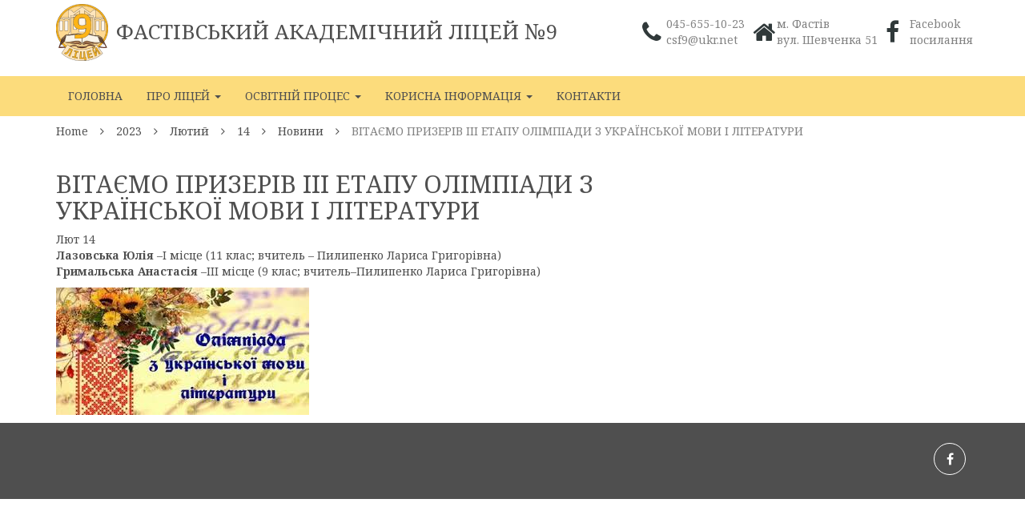

--- FILE ---
content_type: text/html; charset=UTF-8
request_url: https://fastiv-lic9.com.ua/2023/02/14/vitayemo-pryzeriv-iii-etapu-olimpiady-z-ukrayinskoyi-movy-i-literatury/
body_size: 8324
content:

		<!doctype html>
		<html lang="uk"
	prefix="og: https://ogp.me/ns#" >
	 	<head>
		<meta charset="UTF-8">
		<meta name="viewport" content="width=device-width, initial-scale=1">
		<link rel="profile" href="https://gmpg.org/xfn/11">
		<title>ВІТАЄМО ПРИЗЕРІВ III ЕТАПУ ОЛІМПІАДИ З УКРАЇНСЬКОЇ МОВИ І ЛІТЕРАТУРИ | Фастівський академічний ліцей №9</title>
<meta name='robots' content='max-image-preview:large' />

<!-- All In One SEO Pack 3.6.2[233,434] -->
<meta name="description"  content="Лазовська Юлія –I місце (11 клас; вчитель – Пилипенко Лариса Григорівна)Гримальська Анастасія –III місце (9 клас; вчитель–Пилипенко Лариса Григорівна)" />

<meta name="keywords"  content="10-11 класи,5-9 класи,Новини" />

<script type="application/ld+json" class="aioseop-schema">{"@context":"https://schema.org","@graph":[{"@type":"Organization","@id":"https://fastiv-lic9.com.ua/#organization","url":"https://fastiv-lic9.com.ua/","name":"ЛІЦЕЙ №9","sameAs":[],"logo":{"@type":"ImageObject","@id":"https://fastiv-lic9.com.ua/#logo","url":"https://fastiv-lic9.com.ua/wp-content/uploads/2020/08/logo512.png","caption":""},"image":{"@id":"https://fastiv-lic9.com.ua/#logo"}},{"@type":"WebSite","@id":"https://fastiv-lic9.com.ua/#website","url":"https://fastiv-lic9.com.ua/","name":"Фастівський академічний ліцей №9","publisher":{"@id":"https://fastiv-lic9.com.ua/#organization"},"potentialAction":{"@type":"SearchAction","target":"https://fastiv-lic9.com.ua/?s={search_term_string}","query-input":"required name=search_term_string"}},{"@type":"WebPage","@id":"https://fastiv-lic9.com.ua/2023/02/14/vitayemo-pryzeriv-iii-etapu-olimpiady-z-ukrayinskoyi-movy-i-literatury/#webpage","url":"https://fastiv-lic9.com.ua/2023/02/14/vitayemo-pryzeriv-iii-etapu-olimpiady-z-ukrayinskoyi-movy-i-literatury/","inLanguage":"uk","name":"ВІТАЄМО ПРИЗЕРІВ III ЕТАПУ ОЛІМПІАДИ З УКРАЇНСЬКОЇ МОВИ І ЛІТЕРАТУРИ","isPartOf":{"@id":"https://fastiv-lic9.com.ua/#website"},"breadcrumb":{"@id":"https://fastiv-lic9.com.ua/2023/02/14/vitayemo-pryzeriv-iii-etapu-olimpiady-z-ukrayinskoyi-movy-i-literatury/#breadcrumblist"},"description":"Щиро вітаємо призерів олімпіади з української мови та літератури, а також вчителя, який їх підготував - Пилипенко Ларису Григорівну","datePublished":"2023-02-14T11:11:58+00:00","dateModified":"2023-02-14T11:11:59+00:00"},{"@type":"Article","@id":"https://fastiv-lic9.com.ua/2023/02/14/vitayemo-pryzeriv-iii-etapu-olimpiady-z-ukrayinskoyi-movy-i-literatury/#article","isPartOf":{"@id":"https://fastiv-lic9.com.ua/2023/02/14/vitayemo-pryzeriv-iii-etapu-olimpiady-z-ukrayinskoyi-movy-i-literatury/#webpage"},"author":{"@id":"https://fastiv-lic9.com.ua/author/public-editor/#author"},"headline":"ВІТАЄМО ПРИЗЕРІВ III ЕТАПУ ОЛІМПІАДИ З УКРАЇНСЬКОЇ МОВИ І ЛІТЕРАТУРИ","datePublished":"2023-02-14T11:11:58+00:00","dateModified":"2023-02-14T11:11:59+00:00","commentCount":0,"mainEntityOfPage":{"@id":"https://fastiv-lic9.com.ua/2023/02/14/vitayemo-pryzeriv-iii-etapu-olimpiady-z-ukrayinskoyi-movy-i-literatury/#webpage"},"publisher":{"@id":"https://fastiv-lic9.com.ua/#organization"},"articleSection":"10-11 класи, 5-9 класи, Новини"},{"@type":"Person","@id":"https://fastiv-lic9.com.ua/author/public-editor/#author","name":"editor public","sameAs":[],"image":{"@type":"ImageObject","@id":"https://fastiv-lic9.com.ua/#personlogo","url":"https://secure.gravatar.com/avatar/374ad52000265860bc2e2fa5e1030971?s=96&d=mm&r=g","width":96,"height":96,"caption":"editor public"}},{"@type":"BreadcrumbList","@id":"https://fastiv-lic9.com.ua/2023/02/14/vitayemo-pryzeriv-iii-etapu-olimpiady-z-ukrayinskoyi-movy-i-literatury/#breadcrumblist","itemListElement":[{"@type":"ListItem","position":1,"item":{"@type":"WebPage","@id":"https://fastiv-lic9.com.ua/","url":"https://fastiv-lic9.com.ua/","name":"Фастівський академічний ліцей №9"}},{"@type":"ListItem","position":2,"item":{"@type":"WebPage","@id":"https://fastiv-lic9.com.ua/2023/02/14/vitayemo-pryzeriv-iii-etapu-olimpiady-z-ukrayinskoyi-movy-i-literatury/","url":"https://fastiv-lic9.com.ua/2023/02/14/vitayemo-pryzeriv-iii-etapu-olimpiady-z-ukrayinskoyi-movy-i-literatury/","name":"ВІТАЄМО ПРИЗЕРІВ III ЕТАПУ ОЛІМПІАДИ З УКРАЇНСЬКОЇ МОВИ І ЛІТЕРАТУРИ"}}]}]}</script>
<link rel="canonical" href="https://fastiv-lic9.com.ua/2023/02/14/vitayemo-pryzeriv-iii-etapu-olimpiady-z-ukrayinskoyi-movy-i-literatury/" />
<meta property="og:type" content="article" />
<meta property="og:title" content="ВІТАЄМО ПРИЗЕРІВ III ЕТАПУ ОЛІМПІАДИ З УКРАЇНСЬКОЇ МОВИ І ЛІТЕРАТУРИ | Фастівський академічний ліцей №9" />
<meta property="og:description" content="Щиро вітаємо призерів олімпіади з української мови та літератури, а також вчителя, який їх підготував - Пилипенко Ларису Григорівну" />
<meta property="og:url" content="https://fastiv-lic9.com.ua/2023/02/14/vitayemo-pryzeriv-iii-etapu-olimpiady-z-ukrayinskoyi-movy-i-literatury/" />
<meta property="og:site_name" content="Ліцей №9" />
<meta property="og:image" content="https://fastiv-lic9.com.ua/wp-content/uploads/2020/08/logo512.png" />
<meta property="article:published_time" content="2023-02-14T11:11:58Z" />
<meta property="article:modified_time" content="2023-02-14T11:11:59Z" />
<meta property="og:image:secure_url" content="https://fastiv-lic9.com.ua/wp-content/uploads/2020/08/logo512.png" />
<meta name="twitter:card" content="summary" />
<meta name="twitter:title" content="ВІТАЄМО ПРИЗЕРІВ III ЕТАПУ ОЛІМПІАДИ З УКРАЇНСЬКОЇ МОВИ І ЛІТЕРАТУРИ |" />
<meta name="twitter:description" content="Щиро вітаємо призерів олімпіади з української мови та літератури, а також вчителя, який їх підготував - Пилипенко Ларису Григорівну" />
<meta name="twitter:image" content="https://fastiv-lic9.com.ua/wp-content/uploads/2020/08/logo512.png" />
<!-- All In One SEO Pack -->
<link rel='dns-prefetch' href='//fonts.googleapis.com' />
<link rel="alternate" type="application/rss+xml" title="Фастівський академічний ліцей №9 &raquo; стрічка" href="https://fastiv-lic9.com.ua/feed/" />
<link rel="alternate" type="application/rss+xml" title="Фастівський академічний ліцей №9 &raquo; Канал коментарів" href="https://fastiv-lic9.com.ua/comments/feed/" />
<link rel="alternate" type="application/rss+xml" title="Фастівський академічний ліцей №9 &raquo; ВІТАЄМО ПРИЗЕРІВ III ЕТАПУ ОЛІМПІАДИ З УКРАЇНСЬКОЇ МОВИ І ЛІТЕРАТУРИ Канал коментарів" href="https://fastiv-lic9.com.ua/2023/02/14/vitayemo-pryzeriv-iii-etapu-olimpiady-z-ukrayinskoyi-movy-i-literatury/feed/" />
<script type="text/javascript">
window._wpemojiSettings = {"baseUrl":"https:\/\/s.w.org\/images\/core\/emoji\/14.0.0\/72x72\/","ext":".png","svgUrl":"https:\/\/s.w.org\/images\/core\/emoji\/14.0.0\/svg\/","svgExt":".svg","source":{"concatemoji":"https:\/\/fastiv-lic9.com.ua\/wp-includes\/js\/wp-emoji-release.min.js?ver=6.1.9"}};
/*! This file is auto-generated */
!function(e,a,t){var n,r,o,i=a.createElement("canvas"),p=i.getContext&&i.getContext("2d");function s(e,t){var a=String.fromCharCode,e=(p.clearRect(0,0,i.width,i.height),p.fillText(a.apply(this,e),0,0),i.toDataURL());return p.clearRect(0,0,i.width,i.height),p.fillText(a.apply(this,t),0,0),e===i.toDataURL()}function c(e){var t=a.createElement("script");t.src=e,t.defer=t.type="text/javascript",a.getElementsByTagName("head")[0].appendChild(t)}for(o=Array("flag","emoji"),t.supports={everything:!0,everythingExceptFlag:!0},r=0;r<o.length;r++)t.supports[o[r]]=function(e){if(p&&p.fillText)switch(p.textBaseline="top",p.font="600 32px Arial",e){case"flag":return s([127987,65039,8205,9895,65039],[127987,65039,8203,9895,65039])?!1:!s([55356,56826,55356,56819],[55356,56826,8203,55356,56819])&&!s([55356,57332,56128,56423,56128,56418,56128,56421,56128,56430,56128,56423,56128,56447],[55356,57332,8203,56128,56423,8203,56128,56418,8203,56128,56421,8203,56128,56430,8203,56128,56423,8203,56128,56447]);case"emoji":return!s([129777,127995,8205,129778,127999],[129777,127995,8203,129778,127999])}return!1}(o[r]),t.supports.everything=t.supports.everything&&t.supports[o[r]],"flag"!==o[r]&&(t.supports.everythingExceptFlag=t.supports.everythingExceptFlag&&t.supports[o[r]]);t.supports.everythingExceptFlag=t.supports.everythingExceptFlag&&!t.supports.flag,t.DOMReady=!1,t.readyCallback=function(){t.DOMReady=!0},t.supports.everything||(n=function(){t.readyCallback()},a.addEventListener?(a.addEventListener("DOMContentLoaded",n,!1),e.addEventListener("load",n,!1)):(e.attachEvent("onload",n),a.attachEvent("onreadystatechange",function(){"complete"===a.readyState&&t.readyCallback()})),(e=t.source||{}).concatemoji?c(e.concatemoji):e.wpemoji&&e.twemoji&&(c(e.twemoji),c(e.wpemoji)))}(window,document,window._wpemojiSettings);
</script>
<style type="text/css">
img.wp-smiley,
img.emoji {
	display: inline !important;
	border: none !important;
	box-shadow: none !important;
	height: 1em !important;
	width: 1em !important;
	margin: 0 0.07em !important;
	vertical-align: -0.1em !important;
	background: none !important;
	padding: 0 !important;
}
</style>
	<link rel='stylesheet' id='wp-block-library-css' href='https://fastiv-lic9.com.ua/wp-includes/css/dist/block-library/style.min.css?ver=6.1.9' type='text/css' media='all' />
<link rel='stylesheet' id='classic-theme-styles-css' href='https://fastiv-lic9.com.ua/wp-includes/css/classic-themes.min.css?ver=1' type='text/css' media='all' />
<style id='global-styles-inline-css' type='text/css'>
body{--wp--preset--color--black: #000000;--wp--preset--color--cyan-bluish-gray: #abb8c3;--wp--preset--color--white: #ffffff;--wp--preset--color--pale-pink: #f78da7;--wp--preset--color--vivid-red: #cf2e2e;--wp--preset--color--luminous-vivid-orange: #ff6900;--wp--preset--color--luminous-vivid-amber: #fcb900;--wp--preset--color--light-green-cyan: #7bdcb5;--wp--preset--color--vivid-green-cyan: #00d084;--wp--preset--color--pale-cyan-blue: #8ed1fc;--wp--preset--color--vivid-cyan-blue: #0693e3;--wp--preset--color--vivid-purple: #9b51e0;--wp--preset--gradient--vivid-cyan-blue-to-vivid-purple: linear-gradient(135deg,rgba(6,147,227,1) 0%,rgb(155,81,224) 100%);--wp--preset--gradient--light-green-cyan-to-vivid-green-cyan: linear-gradient(135deg,rgb(122,220,180) 0%,rgb(0,208,130) 100%);--wp--preset--gradient--luminous-vivid-amber-to-luminous-vivid-orange: linear-gradient(135deg,rgba(252,185,0,1) 0%,rgba(255,105,0,1) 100%);--wp--preset--gradient--luminous-vivid-orange-to-vivid-red: linear-gradient(135deg,rgba(255,105,0,1) 0%,rgb(207,46,46) 100%);--wp--preset--gradient--very-light-gray-to-cyan-bluish-gray: linear-gradient(135deg,rgb(238,238,238) 0%,rgb(169,184,195) 100%);--wp--preset--gradient--cool-to-warm-spectrum: linear-gradient(135deg,rgb(74,234,220) 0%,rgb(151,120,209) 20%,rgb(207,42,186) 40%,rgb(238,44,130) 60%,rgb(251,105,98) 80%,rgb(254,248,76) 100%);--wp--preset--gradient--blush-light-purple: linear-gradient(135deg,rgb(255,206,236) 0%,rgb(152,150,240) 100%);--wp--preset--gradient--blush-bordeaux: linear-gradient(135deg,rgb(254,205,165) 0%,rgb(254,45,45) 50%,rgb(107,0,62) 100%);--wp--preset--gradient--luminous-dusk: linear-gradient(135deg,rgb(255,203,112) 0%,rgb(199,81,192) 50%,rgb(65,88,208) 100%);--wp--preset--gradient--pale-ocean: linear-gradient(135deg,rgb(255,245,203) 0%,rgb(182,227,212) 50%,rgb(51,167,181) 100%);--wp--preset--gradient--electric-grass: linear-gradient(135deg,rgb(202,248,128) 0%,rgb(113,206,126) 100%);--wp--preset--gradient--midnight: linear-gradient(135deg,rgb(2,3,129) 0%,rgb(40,116,252) 100%);--wp--preset--duotone--dark-grayscale: url('#wp-duotone-dark-grayscale');--wp--preset--duotone--grayscale: url('#wp-duotone-grayscale');--wp--preset--duotone--purple-yellow: url('#wp-duotone-purple-yellow');--wp--preset--duotone--blue-red: url('#wp-duotone-blue-red');--wp--preset--duotone--midnight: url('#wp-duotone-midnight');--wp--preset--duotone--magenta-yellow: url('#wp-duotone-magenta-yellow');--wp--preset--duotone--purple-green: url('#wp-duotone-purple-green');--wp--preset--duotone--blue-orange: url('#wp-duotone-blue-orange');--wp--preset--font-size--small: 13px;--wp--preset--font-size--medium: 20px;--wp--preset--font-size--large: 36px;--wp--preset--font-size--x-large: 42px;--wp--preset--spacing--20: 0.44rem;--wp--preset--spacing--30: 0.67rem;--wp--preset--spacing--40: 1rem;--wp--preset--spacing--50: 1.5rem;--wp--preset--spacing--60: 2.25rem;--wp--preset--spacing--70: 3.38rem;--wp--preset--spacing--80: 5.06rem;}:where(.is-layout-flex){gap: 0.5em;}body .is-layout-flow > .alignleft{float: left;margin-inline-start: 0;margin-inline-end: 2em;}body .is-layout-flow > .alignright{float: right;margin-inline-start: 2em;margin-inline-end: 0;}body .is-layout-flow > .aligncenter{margin-left: auto !important;margin-right: auto !important;}body .is-layout-constrained > .alignleft{float: left;margin-inline-start: 0;margin-inline-end: 2em;}body .is-layout-constrained > .alignright{float: right;margin-inline-start: 2em;margin-inline-end: 0;}body .is-layout-constrained > .aligncenter{margin-left: auto !important;margin-right: auto !important;}body .is-layout-constrained > :where(:not(.alignleft):not(.alignright):not(.alignfull)){max-width: var(--wp--style--global--content-size);margin-left: auto !important;margin-right: auto !important;}body .is-layout-constrained > .alignwide{max-width: var(--wp--style--global--wide-size);}body .is-layout-flex{display: flex;}body .is-layout-flex{flex-wrap: wrap;align-items: center;}body .is-layout-flex > *{margin: 0;}:where(.wp-block-columns.is-layout-flex){gap: 2em;}.has-black-color{color: var(--wp--preset--color--black) !important;}.has-cyan-bluish-gray-color{color: var(--wp--preset--color--cyan-bluish-gray) !important;}.has-white-color{color: var(--wp--preset--color--white) !important;}.has-pale-pink-color{color: var(--wp--preset--color--pale-pink) !important;}.has-vivid-red-color{color: var(--wp--preset--color--vivid-red) !important;}.has-luminous-vivid-orange-color{color: var(--wp--preset--color--luminous-vivid-orange) !important;}.has-luminous-vivid-amber-color{color: var(--wp--preset--color--luminous-vivid-amber) !important;}.has-light-green-cyan-color{color: var(--wp--preset--color--light-green-cyan) !important;}.has-vivid-green-cyan-color{color: var(--wp--preset--color--vivid-green-cyan) !important;}.has-pale-cyan-blue-color{color: var(--wp--preset--color--pale-cyan-blue) !important;}.has-vivid-cyan-blue-color{color: var(--wp--preset--color--vivid-cyan-blue) !important;}.has-vivid-purple-color{color: var(--wp--preset--color--vivid-purple) !important;}.has-black-background-color{background-color: var(--wp--preset--color--black) !important;}.has-cyan-bluish-gray-background-color{background-color: var(--wp--preset--color--cyan-bluish-gray) !important;}.has-white-background-color{background-color: var(--wp--preset--color--white) !important;}.has-pale-pink-background-color{background-color: var(--wp--preset--color--pale-pink) !important;}.has-vivid-red-background-color{background-color: var(--wp--preset--color--vivid-red) !important;}.has-luminous-vivid-orange-background-color{background-color: var(--wp--preset--color--luminous-vivid-orange) !important;}.has-luminous-vivid-amber-background-color{background-color: var(--wp--preset--color--luminous-vivid-amber) !important;}.has-light-green-cyan-background-color{background-color: var(--wp--preset--color--light-green-cyan) !important;}.has-vivid-green-cyan-background-color{background-color: var(--wp--preset--color--vivid-green-cyan) !important;}.has-pale-cyan-blue-background-color{background-color: var(--wp--preset--color--pale-cyan-blue) !important;}.has-vivid-cyan-blue-background-color{background-color: var(--wp--preset--color--vivid-cyan-blue) !important;}.has-vivid-purple-background-color{background-color: var(--wp--preset--color--vivid-purple) !important;}.has-black-border-color{border-color: var(--wp--preset--color--black) !important;}.has-cyan-bluish-gray-border-color{border-color: var(--wp--preset--color--cyan-bluish-gray) !important;}.has-white-border-color{border-color: var(--wp--preset--color--white) !important;}.has-pale-pink-border-color{border-color: var(--wp--preset--color--pale-pink) !important;}.has-vivid-red-border-color{border-color: var(--wp--preset--color--vivid-red) !important;}.has-luminous-vivid-orange-border-color{border-color: var(--wp--preset--color--luminous-vivid-orange) !important;}.has-luminous-vivid-amber-border-color{border-color: var(--wp--preset--color--luminous-vivid-amber) !important;}.has-light-green-cyan-border-color{border-color: var(--wp--preset--color--light-green-cyan) !important;}.has-vivid-green-cyan-border-color{border-color: var(--wp--preset--color--vivid-green-cyan) !important;}.has-pale-cyan-blue-border-color{border-color: var(--wp--preset--color--pale-cyan-blue) !important;}.has-vivid-cyan-blue-border-color{border-color: var(--wp--preset--color--vivid-cyan-blue) !important;}.has-vivid-purple-border-color{border-color: var(--wp--preset--color--vivid-purple) !important;}.has-vivid-cyan-blue-to-vivid-purple-gradient-background{background: var(--wp--preset--gradient--vivid-cyan-blue-to-vivid-purple) !important;}.has-light-green-cyan-to-vivid-green-cyan-gradient-background{background: var(--wp--preset--gradient--light-green-cyan-to-vivid-green-cyan) !important;}.has-luminous-vivid-amber-to-luminous-vivid-orange-gradient-background{background: var(--wp--preset--gradient--luminous-vivid-amber-to-luminous-vivid-orange) !important;}.has-luminous-vivid-orange-to-vivid-red-gradient-background{background: var(--wp--preset--gradient--luminous-vivid-orange-to-vivid-red) !important;}.has-very-light-gray-to-cyan-bluish-gray-gradient-background{background: var(--wp--preset--gradient--very-light-gray-to-cyan-bluish-gray) !important;}.has-cool-to-warm-spectrum-gradient-background{background: var(--wp--preset--gradient--cool-to-warm-spectrum) !important;}.has-blush-light-purple-gradient-background{background: var(--wp--preset--gradient--blush-light-purple) !important;}.has-blush-bordeaux-gradient-background{background: var(--wp--preset--gradient--blush-bordeaux) !important;}.has-luminous-dusk-gradient-background{background: var(--wp--preset--gradient--luminous-dusk) !important;}.has-pale-ocean-gradient-background{background: var(--wp--preset--gradient--pale-ocean) !important;}.has-electric-grass-gradient-background{background: var(--wp--preset--gradient--electric-grass) !important;}.has-midnight-gradient-background{background: var(--wp--preset--gradient--midnight) !important;}.has-small-font-size{font-size: var(--wp--preset--font-size--small) !important;}.has-medium-font-size{font-size: var(--wp--preset--font-size--medium) !important;}.has-large-font-size{font-size: var(--wp--preset--font-size--large) !important;}.has-x-large-font-size{font-size: var(--wp--preset--font-size--x-large) !important;}
.wp-block-navigation a:where(:not(.wp-element-button)){color: inherit;}
:where(.wp-block-columns.is-layout-flex){gap: 2em;}
.wp-block-pullquote{font-size: 1.5em;line-height: 1.6;}
</style>
<link rel='stylesheet' id='hb-education-style-css' href='https://fastiv-lic9.com.ua/wp-content/themes/fast-lic/style.css?ver=6.1.9' type='text/css' media='all' />
<link rel='stylesheet' id='bootstrap-css' href='https://fastiv-lic9.com.ua/wp-content/themes/hb-education/hummingbird/assets/css/bootstrap.css?ver=6.1.9' type='text/css' media='all' />
<link rel='stylesheet' id='slick-css' href='https://fastiv-lic9.com.ua/wp-content/themes/hb-education/hummingbird/assets/css/slick.css?ver=6.1.9' type='text/css' media='all' />
<link rel='stylesheet' id='font-awesome-css' href='https://fastiv-lic9.com.ua/wp-content/themes/hb-education/hummingbird/assets/css/font-awesome.css?ver=6.1.9' type='text/css' media='all' />
<link rel='stylesheet' id='noto-css' href='https://fonts.googleapis.com/css?family=Noto+Serif%3A400%2C400i%2C700%2C700i&#038;ver=6.1.9' type='text/css' media='all' />
<link rel='stylesheet' id='main-css' href='https://fastiv-lic9.com.ua/wp-content/themes/hb-education/hummingbird/assets/css/main.css?ver=6.1.9' type='text/css' media='all' />
<link rel='stylesheet' id='lic9-css' href='https://fastiv-lic9.com.ua/wp-content/themes/fast-lic/custom.css?ver=6.1.9' type='text/css' media='all' />
<script type='text/javascript' src='https://fastiv-lic9.com.ua/wp-includes/js/jquery/jquery.min.js?ver=3.6.1' id='jquery-core-js'></script>
<script type='text/javascript' src='https://fastiv-lic9.com.ua/wp-includes/js/jquery/jquery-migrate.min.js?ver=3.3.2' id='jquery-migrate-js'></script>
<link rel="https://api.w.org/" href="https://fastiv-lic9.com.ua/wp-json/" /><link rel="alternate" type="application/json" href="https://fastiv-lic9.com.ua/wp-json/wp/v2/posts/1937" /><meta name="generator" content="WordPress 6.1.9" />
<link rel='shortlink' href='https://fastiv-lic9.com.ua/?p=1937' />
<link rel="alternate" type="application/json+oembed" href="https://fastiv-lic9.com.ua/wp-json/oembed/1.0/embed?url=https%3A%2F%2Ffastiv-lic9.com.ua%2F2023%2F02%2F14%2Fvitayemo-pryzeriv-iii-etapu-olimpiady-z-ukrayinskoyi-movy-i-literatury%2F" />
<link rel="alternate" type="text/xml+oembed" href="https://fastiv-lic9.com.ua/wp-json/oembed/1.0/embed?url=https%3A%2F%2Ffastiv-lic9.com.ua%2F2023%2F02%2F14%2Fvitayemo-pryzeriv-iii-etapu-olimpiady-z-ukrayinskoyi-movy-i-literatury%2F&#038;format=xml" />
<link rel="pingback" href="https://fastiv-lic9.com.ua/xmlrpc.php"><link rel="icon" href="https://fastiv-lic9.com.ua/wp-content/uploads/2020/08/cropped-logo512-32x32.png" sizes="32x32" />
<link rel="icon" href="https://fastiv-lic9.com.ua/wp-content/uploads/2020/08/cropped-logo512-192x192.png" sizes="192x192" />
<link rel="apple-touch-icon" href="https://fastiv-lic9.com.ua/wp-content/uploads/2020/08/cropped-logo512-180x180.png" />
<meta name="msapplication-TileImage" content="https://fastiv-lic9.com.ua/wp-content/uploads/2020/08/cropped-logo512-270x270.png" />
		<style type="text/css" id="wp-custom-css">
			 		</style>
			</head>
 	
<body class="post-template-default single single-post postid-1937 single-format-standard wp-custom-logo">
	
	<div class="wrapper">
		<header id="header">
      
      <div class="middle-header-wrapper hidden-sm hidden-xs">
        <div class="container">
          <div class="logo">

                                      <div class="logoimg">
                      <a href="https://fastiv-lic9.com.ua/" class="custom-logo-link" rel="home"><img width="65" height="71" src="https://fastiv-lic9.com.ua/wp-content/uploads/2020/08/liclogo.png" class="custom-logo" alt="Фастівський ліцей №9" decoding="async" /></a>                    </div>
                                         <div class="logotxt">
                <h1 class="site-title">
                  <a href="https://fastiv-lic9.com.ua/">Фастівський академічний ліцей №9</a>
                </h1>
                                </div>
              
              </div>
              <div class="contact-block">
                 		<ul>
 		    
 		    
 				        <li>
	            <span class="fa fa-phone"></span>
	            <span><a href="tel:2342355645">045-655-10-23</a></span>
	            <br>
	            <span><a href="/cdn-cgi/l/email-protection#5f3c2c39661f2a342d71313a2b"><span class="__cf_email__" data-cfemail="94f7e7f2add4e1ffe6bafaf1e0">[email&#160;protected]</span></a></span>
	        </li>
	    		    	
	    				<li>
			    <span class="fa fa-home"></span>
			    <address>
			        <span class="street">м. Фастів</span>
			        <br>
			        <span class="country">вул. Шевченка 51</span>
			    </address>
			</li>
			
		    
				    <li>
		        <a href="https://www.facebook.com/fastivlit9/"><span class="fa fa-facebook"></span>
		        <address>
			        <span class="street">Facebook</span>
			        <br>
			        <span class="country">посилання</span>
			    </address>
		        </a>
		    </li>
             		
	    </ul>
 	              </div>
        </div>
      </div>
       	<div class="menu-header-wrapper clearfix">
        <nav class="navbar navbar-default main_navigation" role="navigation">
		  	<div class="container">
			    <!-- Brand and toggle get grouped for better mobile display -->
			    <div class="navbar-header">
			      <button type="button" class="navbar-toggle" data-toggle="collapse" data-target="#bs-example-navbar-collapse-1">
			        <span class="sr-only">Toggle navigation</span>
			        <span class="icon-bar"></span>
			        <span class="icon-bar"></span>
			        <span class="icon-bar"></span>
			      </button>
			      <div class="navbar-brand hidden-lg hidden-md">
			      	<h2 class="site-title">
			      		<a class="navbar-brand" href="https://fastiv-lic9.com.ua">
			                Фастівський академічний ліцей №9			            </a>
			      	</h2>
			      </div>
			      
			    </div>

		        <div id="bs-example-navbar-collapse-1" class="collapse navbar-collapse"><ul id="menu-header-menu" class="nav navbar-nav"><li itemscope="itemscope" itemtype="https://www.schema.org/SiteNavigationElement" id="menu-item-7" class="menu-item menu-item-type-custom menu-item-object-custom menu-item-7"><a title="Головна" href="/">Головна</a></li>
<li itemscope="itemscope" itemtype="https://www.schema.org/SiteNavigationElement" id="menu-item-55" class="menu-item menu-item-type-custom menu-item-object-custom menu-item-has-children menu-item-55 dropdown"><a title="Про ліцей" href="#" data-toggle="dropdown" class="dropdown-toggle" aria-haspopup="true">Про ліцей <span class="caret"></span></a>
<ul role="menu" class=" dropdown-menu" >
	<li itemscope="itemscope" itemtype="https://www.schema.org/SiteNavigationElement" id="menu-item-90" class="menu-item menu-item-type-post_type menu-item-object-page menu-item-90"><a title="Про ліцей" href="https://fastiv-lic9.com.ua/pro-liczej/">Про ліцей</a></li>
	<li itemscope="itemscope" itemtype="https://www.schema.org/SiteNavigationElement" id="menu-item-261" class="menu-item menu-item-type-post_type menu-item-object-page menu-item-261"><a title="Історія ліцею" href="https://fastiv-lic9.com.ua/istoriya-liczeyu/">Історія ліцею</a></li>
	<li itemscope="itemscope" itemtype="https://www.schema.org/SiteNavigationElement" id="menu-item-91" class="menu-item menu-item-type-post_type menu-item-object-page menu-item-91"><a title="Місія і цінності" href="https://fastiv-lic9.com.ua/misiya-i-czinnosti/">Місія і цінності</a></li>
	<li itemscope="itemscope" itemtype="https://www.schema.org/SiteNavigationElement" id="menu-item-378" class="menu-item menu-item-type-post_type menu-item-object-page menu-item-378"><a title="Інформаційна відкритість" href="https://fastiv-lic9.com.ua/informaczijna-vidkrytist/">Інформаційна відкритість</a></li>
</ul>
</li>
<li itemscope="itemscope" itemtype="https://www.schema.org/SiteNavigationElement" id="menu-item-120" class="menu-item menu-item-type-custom menu-item-object-custom menu-item-has-children menu-item-120 dropdown"><a title="Освітній процес" href="#" data-toggle="dropdown" class="dropdown-toggle" aria-haspopup="true">Освітній процес <span class="caret"></span></a>
<ul role="menu" class=" dropdown-menu" >
	<li itemscope="itemscope" itemtype="https://www.schema.org/SiteNavigationElement" id="menu-item-302" class="menu-item menu-item-type-taxonomy menu-item-object-category menu-item-302"><a title="1-4 класи" href="https://fastiv-lic9.com.ua/category/1-4-klasy/">1-4 класи</a></li>
	<li itemscope="itemscope" itemtype="https://www.schema.org/SiteNavigationElement" id="menu-item-291" class="menu-item menu-item-type-taxonomy menu-item-object-category current-post-ancestor current-menu-parent current-post-parent menu-item-291"><a title="5-9 класи" href="https://fastiv-lic9.com.ua/category/5-9-klasy/">5-9 класи</a></li>
	<li itemscope="itemscope" itemtype="https://www.schema.org/SiteNavigationElement" id="menu-item-298" class="menu-item menu-item-type-taxonomy menu-item-object-category current-post-ancestor current-menu-parent current-post-parent menu-item-298"><a title="10-11 класи" href="https://fastiv-lic9.com.ua/category/10-11-klasy/">10-11 класи</a></li>
</ul>
</li>
<li itemscope="itemscope" itemtype="https://www.schema.org/SiteNavigationElement" id="menu-item-121" class="menu-item menu-item-type-custom menu-item-object-custom menu-item-has-children menu-item-121 dropdown"><a title="Корисна інформація" href="#" data-toggle="dropdown" class="dropdown-toggle" aria-haspopup="true">Корисна інформація <span class="caret"></span></a>
<ul role="menu" class=" dropdown-menu" >
	<li itemscope="itemscope" itemtype="https://www.schema.org/SiteNavigationElement" id="menu-item-3972" class="menu-item menu-item-type-post_type menu-item-object-page menu-item-3972"><a title="Методична рада" href="https://fastiv-lic9.com.ua/metodychna-rada/">Методична рада</a></li>
	<li itemscope="itemscope" itemtype="https://www.schema.org/SiteNavigationElement" id="menu-item-3984" class="menu-item menu-item-type-post_type menu-item-object-page menu-item-3984"><a title="Виховна робота" href="https://fastiv-lic9.com.ua/vyhovna-robota/">Виховна робота</a></li>
	<li itemscope="itemscope" itemtype="https://www.schema.org/SiteNavigationElement" id="menu-item-3983" class="menu-item menu-item-type-post_type menu-item-object-page menu-item-3983"><a title="Психологічна служба" href="https://fastiv-lic9.com.ua/psyhologichna-sluzhba/">Психологічна служба</a></li>
	<li itemscope="itemscope" itemtype="https://www.schema.org/SiteNavigationElement" id="menu-item-3982" class="menu-item menu-item-type-post_type menu-item-object-page menu-item-3982"><a title="Організація харчування" href="https://fastiv-lic9.com.ua/organizacziya-harchuvannya/">Організація харчування</a></li>
	<li itemscope="itemscope" itemtype="https://www.schema.org/SiteNavigationElement" id="menu-item-3981" class="menu-item menu-item-type-post_type menu-item-object-page menu-item-3981"><a title="Піклувальна рада" href="https://fastiv-lic9.com.ua/pikluvalna-rada/">Піклувальна рада</a></li>
	<li itemscope="itemscope" itemtype="https://www.schema.org/SiteNavigationElement" id="menu-item-123" class="menu-item menu-item-type-post_type menu-item-object-page menu-item-123"><a title="Для учнів" href="https://fastiv-lic9.com.ua/dlya-uchniv/">Для учнів</a></li>
	<li itemscope="itemscope" itemtype="https://www.schema.org/SiteNavigationElement" id="menu-item-300" class="menu-item menu-item-type-taxonomy menu-item-object-category menu-item-300"><a title="Для вчителів" href="https://fastiv-lic9.com.ua/category/dlya-vchyteliv/">Для вчителів</a></li>
	<li itemscope="itemscope" itemtype="https://www.schema.org/SiteNavigationElement" id="menu-item-301" class="menu-item menu-item-type-taxonomy menu-item-object-category menu-item-301"><a title="Для батьків" href="https://fastiv-lic9.com.ua/category/dlya-batkiv/">Для батьків</a></li>
</ul>
</li>
<li itemscope="itemscope" itemtype="https://www.schema.org/SiteNavigationElement" id="menu-item-122" class="menu-item menu-item-type-custom menu-item-object-custom menu-item-122"><a title="Контакти" href="/#contacts-anchor">Контакти</a></li>
</ul></div>		    </div>
		</nav>
      </div>
 	      
    </header>

	
			            <div class="bredcrumb_full">
	    	    			<div class="mask"></div>
	                <div class="container">
	                    <div class="row">
	                        <div class="col-md-12 breadcrum">
	                        <nav role="navigation" aria-label="Breadcrumbs" class="blinetours breadcrumbs" itemprop="breadcrumb"><ul class="trail-items" itemscope itemtype="http://schema.org/BreadcrumbList"><meta name="numberOfItems" content="6" /><meta name="itemListOrder" content="Ascending" /><li itemprop="itemListElement" itemscope itemtype="http://schema.org/ListItem" class="trail-item trail-begin"><a href="https://fastiv-lic9.com.ua" rel="home"><span itemprop="name">Home</span></a><meta itemprop="position" content="1" /></li><li itemprop="itemListElement" itemscope itemtype="http://schema.org/ListItem" class="trail-item"><a href="https://fastiv-lic9.com.ua/2023/"><span itemprop="name">2023</span></a><meta itemprop="position" content="2" /></li><li itemprop="itemListElement" itemscope itemtype="http://schema.org/ListItem" class="trail-item"><a href="https://fastiv-lic9.com.ua/2023/02/"><span itemprop="name">Лютий</span></a><meta itemprop="position" content="3" /></li><li itemprop="itemListElement" itemscope itemtype="http://schema.org/ListItem" class="trail-item"><a href="https://fastiv-lic9.com.ua/2023/02/14/"><span itemprop="name">14</span></a><meta itemprop="position" content="4" /></li><li itemprop="itemListElement" itemscope itemtype="http://schema.org/ListItem" class="trail-item"><a href="https://fastiv-lic9.com.ua/category/novyny/"><span itemprop="name">Новини</span></a><meta itemprop="position" content="5" /></li><li itemprop="itemListElement" itemscope itemtype="http://schema.org/ListItem" class="trail-item trail-end"><span itemprop="name">ВІТАЄМО ПРИЗЕРІВ III ЕТАПУ ОЛІМПІАДИ З УКРАЇНСЬКОЇ МОВИ І ЛІТЕРАТУРИ</span><meta itemprop="position" content="6" /></li></ul></nav>	                        </div>
	                    </div>
	                </div>

	            </div>
	    	
	
	<main id="main">
		<div class="block page_block">
        	<div class="container">
          		<div class="row">
            		<div class="col-md-8">
            			<div class="single-post">
            				



   				<div class="post-title">
                	<h2>ВІТАЄМО ПРИЗЕРІВ III ЕТАПУ ОЛІМПІАДИ З УКРАЇНСЬКОЇ МОВИ І ЛІТЕРАТУРИ</h2>
                </div>
                <div class="entry-meta">
                    <span class="posted-on"> 
                     
                        <time class="updated" datetime="">Лют</time>
				14                      
                    </span>
                    <span class="byline">  
                       <span class="author vcard"><a class="url fn n" href="https://fastiv-lic9.com.ua/author/public-editor/">editor public</a></span>Comment Closed                    </span>         
                </div>
                <!-- Post img here -->
                
                <div class="post-detail">
                	
<p><strong>Лазовська Юлія </strong>–I місце (11 клас; вчитель – Пилипенко Лариса Григорівна)<br><strong>Гримальська Анастасія</strong> –III місце (9 клас; вчитель–Пилипенко Лариса Григорівна)</p>



<figure class="wp-block-image size-full"><img decoding="async" width="316" height="159" src="https://fastiv-lic9.com.ua/wp-content/uploads/2023/02/zavantazhennya-3.jpeg" alt="" class="wp-image-1938" srcset="https://fastiv-lic9.com.ua/wp-content/uploads/2023/02/zavantazhennya-3.jpeg 316w, https://fastiv-lic9.com.ua/wp-content/uploads/2023/02/zavantazhennya-3-300x151.jpeg 300w" sizes="(max-width: 316px) 100vw, 316px" /></figure>
                </div>
                
<div id="comments" class="comments-area">

	
</div><!-- #comments -->
        
            			</div><!--.page-holder-->
            		</div>
            		<div class="col-md-4">
            			            		</div>	
            	</div>
            </div><!--.container-->
        </div><!--.block.page_block-->
	</main><!--#main-->

 
    <footer id="footer">
  	      <div class="btn_footer">
        <div class="container">
          <div class="btn_footer_holder">
            <div class="copy_right_block">
            
              <p>Theme: HB Education by <a href="http://hummingbirdthemes.com/">Hummingbird Themes</a>.</p>
			
            </div>
            <div class="social-footer">
              <ul>
              		<li><a href="https://www.facebook.com/fastivlit9/"><span class="fa fa-facebook"></span></a></li>
                                                                                                   </ul>
            </div>
          </div>
        </div>
      </div>
    </footer>

     <script data-cfasync="false" src="/cdn-cgi/scripts/5c5dd728/cloudflare-static/email-decode.min.js"></script><script type='text/javascript' src='https://fastiv-lic9.com.ua/wp-content/plugins/better-wp-security/core/modules/wordpress-tweaks/js/blankshield/blankshield.min.js?ver=4118' id='blankshield-js'></script>
<script type='text/javascript' src='https://fastiv-lic9.com.ua/wp-content/plugins/better-wp-security/core/modules/wordpress-tweaks/js/block-tabnapping.min.js?ver=4118' id='itsec-wt-block-tabnapping-js'></script>
<script type='text/javascript' src='https://fastiv-lic9.com.ua/wp-content/themes/hb-education/js/skip-link-focus-fix.js?ver=20151215' id='hb-education-skip-link-focus-fix-js'></script>
<script type='text/javascript' src='https://fastiv-lic9.com.ua/wp-content/themes/hb-education/hummingbird/assets/js/bootstrap.js?ver=20151215' id='bootstrap-js'></script>
<script type='text/javascript' src='https://fastiv-lic9.com.ua/wp-content/themes/hb-education/hummingbird/assets/js/slick.js?ver=20151215' id='slick-js'></script>
<script type='text/javascript' src='https://fastiv-lic9.com.ua/wp-content/themes/hb-education/hummingbird/assets/js/main.js?ver=20151215' id='main-js'></script>
    			</div>
            <script defer src="https://static.cloudflareinsights.com/beacon.min.js/vcd15cbe7772f49c399c6a5babf22c1241717689176015" integrity="sha512-ZpsOmlRQV6y907TI0dKBHq9Md29nnaEIPlkf84rnaERnq6zvWvPUqr2ft8M1aS28oN72PdrCzSjY4U6VaAw1EQ==" data-cf-beacon='{"version":"2024.11.0","token":"197e51549e274366869bfad8d9903f0a","r":1,"server_timing":{"name":{"cfCacheStatus":true,"cfEdge":true,"cfExtPri":true,"cfL4":true,"cfOrigin":true,"cfSpeedBrain":true},"location_startswith":null}}' crossorigin="anonymous"></script>
</body>
        </html>
    
<!-- Page generated by LiteSpeed Cache 3.6.1 on 2026-02-01 02:08:12 -->

--- FILE ---
content_type: text/css
request_url: https://fastiv-lic9.com.ua/wp-content/themes/fast-lic/style.css?ver=6.1.9
body_size: -314
content:
/*
 Theme Name:   Fastiv Liceum Theme
 Template:     hb-education
 Version:      1.0.0
*/
.mainMap {
	font-size: 20px;
}

--- FILE ---
content_type: text/css
request_url: https://fastiv-lic9.com.ua/wp-content/themes/hb-education/hummingbird/assets/css/main.css?ver=6.1.9
body_size: 5886
content:
body {
	font-family: 'Fjalla One', sans-serif;
	font-family: 'Vidaloka', serif;
	font-family: 'Noto Serif', serif;
}
a {
	color: inherit;
}
a:hover {
	text-decoration: none;
}
.mainMap {
	font-size: 20px;
	margin-bottom: 40px!important;
}
.mainMap a {
	margin-bottom: 10px;
	display: block;
}
.mainMap li .fa {
	float: left;
	margin: 2px 20px 0 0;
	font-size: 30px;
	color: #FCDC7C;
}
.navigation,
.navigation-comments {
	position: relative;
	vertical-align: middle;
	margin-bottom: 1.2em;
}

.navigation .screen-reader-text,
.navigation-comments .screen-reader-text {
	position: absolute;
	left: -99999px;
}

.navigation .page-numbers,
.navigation-comments .page-numbers {
	float: left;
	display: block;
	vertical-align: middle;
	background-color: #333;
	padding: 10px 20px;
	color: #fff;
}
.navigation .page-numbers a {
	
}
.navigation .next,
.navigation .prev,
.navigation-comments .next,
.navigation-comments .prev {
	display: inline-block;
	vertical-align: middle;
	max-width: 50%;
	background-color: #B80434;
	color: #fff;
	text-decoration: none;
}

.navigation-single {
	margin-bottom: 1.2em;
}

.navigation-single .next,
.navigation-single .prev {
	float: left;
	vertical-align: middle;
	max-width: 50%;
	background: #666;
	color: #fff;
	text-decoration: none;
}

.navigation-single .next a,
.navigation-single .prev a {
	color: inherit;
	text-decoration: none;
	padding: .4em;
	display: block;
}

.navigation-single .next {
	float: right;
}

.wp-caption {
	max-width: 100%;
	clear: both;
	border: 1px solid #ccc;
	padding: .4em;
	margin-bottom: 1.2em;
}

.wp-caption img {
	margin: 0;
	vertical-align: top;
}

.wp-caption p {
	margin: .4em 0 0;
}

div.aligncenter {
	margin: 0 auto 1.2em;
}

img.aligncenter {
	display: block;
	margin: 0 auto;
}

.alignleft {
	float: left;
	margin: 0 1.2em 4px 0;
}

.alignright {
	float: right;
	margin: 0 0 4px 1.2em;
}

.mejs-container {
	margin-bottom: 1.2em;
}

.wp-caption-text,
.gallery,
.alignnone,
.gallery-caption,
.sticky,
.bypostauthor {
	height: auto;
}

.container {
	max-width: 1170px;
	padding: 0px 15px;
	margin: 0 auto;
}

img {
	max-width: 100%;
	vertical-align: top;
	height: auto;
}

.bg_pink {
	background: #b00234;
}

.bg_yellow {
	background: #30393a;
}

.bg_red {
	background: #96022c;
}

.bg_sky {
	background: #000000;
}

.bg_Blue {
	background: #b00235;
}

.bg_img {
	background-position: 50% 50%;
	background-attachment: fixed;
	background-repeat: no-repeat;
	background-size: cover;
}

ul {
	margin: 0;
	padding: 0;
	list-style: none;
}

ul li a:hover {
	text-decoration: none;
}

/*.h1 {
	font-size: 30px;
	text-transform: uppercase;
	margin: 0;
	text-align: center;
	font-weight: 600;
	padding: 10px 0;
	margin-bottom: 20px;
}*/
.h1 {
	text-transform: uppercase;
	text-align: center;
	margin-bottom: 50px;
	letter-spacing: 2px;
}
.h1 span {
	display: inline-block;
	position: relative;
	text-transform: uppercase;
}

.h1 span:before,
.h1 span:after {
	content: "";
	background: #b00235;
	position: absolute;
	bottom: 0;
	width: 15px;
	height: 2px;
	top: auto;
}

.h1 span:before {
	left: 23px;
}

.h1 span:after {
	right: 23px;
}

.thumbnail {
	padding: 0;
	margin: 0;
	border: none;
}

.carousel-caption {
	text-align: left;
	-webkit-transform: translateY(-10%);
	-ms-transform: translateY(-10%);
	transform: translateY(-10%);
	margin-top: -40px;
}

.carousel-caption .carousel-heading {
	font-size: 28px;
	font-weight: 600;
	letter-spacing: 2px;
}

.carousel-control {
	display: none;
}

.carousel-indicators {
	display: none;
}

.bg_hover {
	position: relative;
}

.bg_hover:before {
	content: "";
	position: absolute;
	top: 0;
	left: 0;
	bottom: 0;
	right: 0;
	background: rgba(0, 0, 0, .2);
}

.bg_hover > img {
	object-position: center;
	object-fit: cover;
	width: 100%;
	height: auto;
	min-height: 400px;
}

.row_service {
	overflow: hidden;
	display: -webkit-box;
	display: -ms-flexbox;
	display: flex;
	-ms-flex-flow: row wrap;
	flex-flow: row wrap;
	position: relative;
	z-index: 111;
}

.col_service:hover {
	margin-top:-10px;
}
.row_service .col_service {
	width: 100%;
}

.row_service .col_service .education_holder {
	text-align: center;
	padding: 35px 5px;
}

.row_service .col_service .education_holder .thumbnail {
	background: transparent;
	color: #fff;
}

.row_service .col_service .education_holder .thumbnail .caption {
	color: #fff;
}

.row_service .col_service .education_holder .thumbnail .caption h4 {
	/*font-size: 14px;*/
	/*font-weight: 600;*/
	text-transform: uppercase;
}
.block {
	padding: 50px 0px;
}
.popular_courses_block {
	padding: 50px 0px;
}
.popular_courses_block .thumbnail {
	margin-bottom: 30px;
	background: #fff;
	box-shadow: 5px 5px 10px 0px rgba(0,0,0,.1);
}

.popular_courses_block .thumbnail .img_bg img {
	width: 100%;
	border-bottom: 2px solid #96022d;
}

.popular_courses_block .thumbnail .caption {
	color: #2e2e2e;
	padding: 20px 20px 10px;
	background-color: #f9f9f9;
}

.popular_courses_block .thumbnail .caption h3 {
	text-transform: uppercase;
	margin: 0 0 15px;
}

.popular_courses_block .thumbnail .caption h3 a {
	color: #b00235;
}

.popular_courses_block .thumbnail .caption h3 a:hover {
	color: #B80434;
	text-decoration: none;
}

.testimonial_block .testimonial_holder .testimonial_item .thumbanail {
	margin: 0 auto;
	width: 300px;
	text-align: center;
	color: #fff;
}

.testimonial_block .testimonial_holder .testimonial_item .thumbanail .slider-nav {
	margin-bottom: 30px;
}
.testimonial_block .testimonial_holder .testimonial_item .thumbanail .img-holder {
	position: relative;
}
.testimonial_block .testimonial_holder .testimonial_item .thumbanail .img-holder img {
	margin-left: auto;
	margin-right: auto;
	margin-top: 25px;
	width: 130px;
	height: 130px;
}

.testimonial_block .testimonial_holder .testimonial_item .thumbanail .img-holder.slick-active img {
	border: 3px solid transparent;
}
.testimonial_block .testimonial_holder .testimonial_item .thumbanail .img-holder.slick-current img {
	border: 3px solid #b00235;
	width: 180px;
	height: 180px;
	margin-top: 0px;
}


.testimonial_block .testimonial_holder .testimonial_item .thumbanail .slick-dots {
	overflow: hidden;
	max-width: 145px;
	margin: 0 auto;
	font-size: 0;
	line-height: 0;
	padding: 0;
	margin-bottom: 20px;
}

.testimonial_block .testimonial_holder .testimonial_item .thumbanail .slick-dots li {
	float: left;
	margin-top: 15px;
	margin-right: 10px;
}

.testimonial_block .testimonial_holder .testimonial_item .thumbanail .slick-dots li.slick-active button {
	background: #b00235;
}

.testimonial_block .testimonial_holder .testimonial_item .thumbanail .slick-dots li button {
	background: #777;
	border: none;
	width: 25px;
	height: 5px;
}
.testimonial-name {
	margin-top: 20px;
}

.teacher_block {
	padding: 50px 0;
}

.teacher_block .thumbnail {
	position: relative;
	overflow: hidden;
	border-radius: 0;
	margin-bottom: 30px;
	box-shadow: 5px 5px 10px 0px rgba(0,0,0,.1);
}

.teacher_block .thumbnail .img-holder {
	position: relative;
	text-align: center;
}

.teacher_block .thumbnail .img-holder img {
	width: 100%;
}
.teacher_block .thumbnail .img-holder .mask {
	position: absolute;
	background-color: rgba(0,0,0,0);
	top: 0;
	bottom: 0;
	left: 0;
	right: 0;
	-webkit-transition: all .5s;
	transition: all .5s;
}

.teacher_block .thumbnail .img-holder .mask:before,
.teacher_block .thumbnail .img-holder .mask:after {
	content: "";
	position: absolute;
	opacity: 0;
	-webkit-transition: all .5s;
	transition: all .5s;
}

.teacher_block .thumbnail .img-holder .mask:before {
	border-left: 2px solid #fff;
	border-right: 2px solid #fff;
	width: 80%;
	height: 90%;
	left: 10%;
	top: 5%;
	-webkit-transform: scaleY(0);
	-ms-transform: scaleY(0);
	transform: scaleY(0);
}

.teacher_block .thumbnail .img-holder .mask:after {
	border-top: 2px solid #fff;
	border-bottom: 2px solid #fff;
	width: 90%;
	height: 80%;
	left: 5%;
	top: 10%;
	-webkit-transform: scaleX(0);
	-ms-transform: scaleX(0);
	transform: scaleX(0);
} 
.teacher_block .thumbnail .img-holder:hover .mask {
	background-color: rgba(0,0,0,.7);
	-webkit-transition: all .5s;
	transition: all .5s;
}
.teacher_block .thumbnail .img-holder:hover .mask:after {
	opacity: 1;
	content: "";
	-webkit-transform: scaleX(1);
	-ms-transform: scaleX(1);
	transform: scaleX(1);
	/*z-index: 5;*/
}

.teacher_block .thumbnail .img-holder:hover .mask:before {
	opacity: 1;
	content: "";
	-webkit-transform: scaleY(1);
	-ms-transform: scaleY(1);
	transform: scaleY(1);
	/*z-index: 5;*/
}
.teacher_block .thumbnail .img-holder .caption {
	/*background: rgba(0, 0, 0, .8);*/
	position: absolute;
	top: 0;
	right: 0;
	bottom: 0;
	left: 0;
	z-index: 2;
	opacity: 0;
	-webkit-transition: all .5s;
	transition: all .5s;
	color: #fff;
	display: -webkit-box;
	display: -ms-flexbox;
	display: flex;
	-webkit-box-pack: center;
	-ms-flex-pack: center;
	justify-content: center;
	-webkit-box-align: center;
	-ms-flex-align: center;
	align-items: center;
}

.teacher_block .thumbnail .img-holder .caption .name_text {
	display: block;
	margin-bottom: 10px;
}

.teacher_block .thumbnail .img-holder:hover .caption {
	opacity: 1;
}

 
.teacher-link {
	display: block;
	width: 40px;
	height: 40px;
	background-color: rgba(255,255,255,1);
	margin-left: auto;
	margin-right: auto;
	line-height: 40px;
	border-radius: 50%;
	color: rgba(0,0,0,1);
}
.event_block {
	padding: 50px 0 40px;
	background: #f9f9f9;
}
.event {
	/*padding: 0px;*/
	/*overflow: hidden;*/
	margin-bottom: 30px;
}
.event .thumbnail {
	box-shadow: 5px 5px 10px 0px rgba(0,0,0,.1);
}
.event .event-content {
	padding: 20px 20px 10px;
}
.event .event-content .event-title h3 {
	margin-top: 0px;
	margin-bottom: 5px;
}
.event .event-content .event-title h3 a {
	color: rgba(0,0,0,1);
}
.event .event-content .event-detail {
	margin-top: 10px;
}
.event .event-content .entry-meta a {
	color: rgba(0,0,0,.7);
}
.event .event-content .entry-meta .posted-on a::before {
	content: '\f073';
	font-family: 'FontAwesome';
	margin-right: 5px;
}
.event .event-content .entry-meta .posted-on {
	margin-right: 10px;
}
.event .event-content .entry-meta .author a::before {
	content: '\f007';
	font-family: 'FontAwesome';
	margin-right: 5px;
}
.event .event-link a {
	color: rgba(0,0,0,1);
}
.event .img-holder {
	position: relative;
}
.event .img-holder img {
	width: 100%;
}
.event .img-holder .date-holder {
	background: rgba(0, 0, 0, .5);
	position: absolute;
	top: 12px;
	left: 10px;
	z-index: 1;
	text-align: center;
	color: #fff;
	padding: 10px 15px;
	border-top-left-radius: 10px;
    border-bottom-right-radius: 10px;
}
.event .img-holder .date-holder .date,
.event .img-holder .date-holder .month {
	display: block;
}

.event_block .row .col-sm-3 .thumbnail .img-holder .date-holder .month {
	display: block;
}

.event_block .row .col-sm-3 .thumbnail .img-holder .caption {
	background: #b00236;
	position: absolute;
	top: auto;
	left: 0;
	bottom: -58px;
	right: 0;
	text-align: center;
	-webkit-transition: all .3s;
	transition: all .3s;
}

.event_block .row .col-sm-3 .thumbnail .img-holder .caption h4 a {
	color: #fff;
	font-size: 14px;
}

.event_block .row .col-sm-3 .thumbnail .img-holder .caption h4 a:hover {
	text-decoration: none;
	color: #000;
}

.event_block .row .col-sm-3 .thumbnail .img-holder:hover .caption {
	bottom: 0;
}

.event_block .event_bg {
	color: #fff;
	padding: 20px;
}

.event_block .event_bg h2 {
	font-size: 16px;
}

.event_block .event_bg .btn {
	font-size: 14px;
	text-transform: uppercase;
	color: #fff;
	background: #96022d;
	border: none;
	border-radius: 0;
	padding: 10px 25px;
	-webkit-transition: all .5s ease-in-out 0s;
	transition: all .5s ease-in-out 0s;
	overflow: hidden;
}

.event_block .event_bg .btn:hover {
	background: rgba(255, 255, 255, .75);
}

.breadcrumb_holder {
	padding: 20px 0;
}

.breadcrumb_holder h3 {
	margin: 0 0 15px 0;
}

.breadcrumb_holder .breadcrumb {
	background: transparent;
	padding: 0;
	margin: 0;
}

.breadcrumb_holder .breadcrumb > li + li:before {
	content: ">";
	color: #000;
}

.breadcrumb_holder .breadcrumb > li a {
	color: #000;
}

.page_block .thumbnail {
	overflow: hidden;
	/*background: #f9f9f9;*/
	margin-bottom: 30px;
	border: none;
	border-radius: 0;
}

.page_block .thumbnail .img-holder {
	position: relative;
	-webkit-box-flex: 1;
	-ms-flex: 1 0 0;
	flex: 1 0 0;
	display: -webkit-box;
	display: -ms-flexbox;
	display: flex;
	-webkit-box-orient: vertical;
	-webkit-box-direction: normal;
	-ms-flex-direction: column;
	flex-direction: column;
}

.page_block .thumbnail .img-holder img {
	width: 100%;
}

.page_block .thumbnail .img-holder .date-holder {
	background: rgba(0, 0, 0, .8);
	position: absolute;
	top: 12px;
	left: 10px;
	z-index: 1;
	text-align: center;
	color: #fff;
	padding: 12px 13px;
}

.page_block .thumbnail .img-holder .date-holder .month {
	display: block;
}

.page_block .thumbnail .caption {
	font-weight: 400;
	padding: 15px;
}
.page_block .thumbnail .caption h3 {
	margin-top: 0px;
}
.page_block .thumbnail .caption h3 a {
	color: #000;
	transition-duration: .3s;
}

.page_block .thumbnail .caption h3 a:hover {
	text-decoration: none;
	color: #B80434;
	transition-duration: .3s;
}
.author-tag-comment {
	margin-bottom: 15px;
}
.author-tag-comment a {
	color: rgba(0,0,0,1);
}
.author-tag-comment .author,
.author-tag-comment .cat-links,
.author-tag-comment .comments-link {
	margin-right: 10px;
}
.author-tag-comment .author a::before {
	content: '\f007';
	font-family: 'FontAwesome';
	margin-right: 5px;
}
.author-tag-comment .cat-links a::before {
	content: '\f07c';
	font-family: 'FontAwesome';
	margin-right: 5px;
}
.author-tag-comment .comments-link a::before {
	content: '\f086';
	font-family: 'FontAwesome';
	margin-right: 5px;
}
.page_block .thumbnail .comment-wrap {
	font-weight: 300;
}

.page_block .thumbnail .comment-wrap .by-text,
.page_block .thumbnail .comment-wrap .in-text,
.page_block .thumbnail .comment-wrap .commpent-text {
	color: #000;
	margin-right: 5px;
	font-weight: 600;
}

.page_block .thumbnail .comment-wrap .by-text a,
.page_block .thumbnail .comment-wrap .in-text a,
.page_block .thumbnail .comment-wrap .commpent-text a {
	color: #838383;
	margin-left: 5px;
	font-weight: 300;
}

.courses-block .thumbnail .img-holder img {
	height: 100%;
}

.courses-block .thumbnail .caption .btn {
	background: #B80434;
	color: #fff;
	border-radius: 0;
	padding: 10px 20px;
	width: 145px;
}

.caption-wrap {
	-webkit-box-flex: 1;
	-ms-flex: 1 1 auto;
	flex: 1 1 auto;
}

.pagination {
	-webkit-box-pack: end;
	-ms-flex-pack: end;
	justify-content: flex-start;
	display: -webkit-box;
	display: -ms-flexbox;
	display: flex;
}

.pagination > li {
	margin-right: 6px;
	display: inline-block;
}

.pagination > li:last-child {
	margin-right: 0;
}

.pagination > li a {
	border: none;
	background: #f9f9f9;
	color: #000;
	padding: 12px 18px;
}

.pagination > li:first-child > a,
.pagination > li:first-child > span {
	border-radius: 0;
}

.pagination > li:last-child > a,
.pagination > li:last-child > span {
	border-radius: 0;
}

h3 {
	font-size: 20px;
	text-transform: uppercase;
}

.widget-title {
	position: relative;
	padding: 0 0 0 10px;
}

.widget-title:before {
	position: absolute;
	top: 3px;
	left: 0;
	content: "";
	width: 2px;
	height: 14px;
	background: #B80434;
}

.widget {
	margin-bottom: 30px;
}

.widget.form-search .search-form {
	border: none;
	max-width: 268px;
}

.widget.form-search .search-form input[type="search"] {
	border-left-color: #eee;
	border-top-color: #eee;
	border-bottom-color: #eee;
	border-left-color: transparent;
}

.widget.form-search .search-form input[type="submit"] {
	background: #000;
	border: none;
}

.widget.recent-post .recent-thumb {
	display: -webkit-box;
	display: -ms-flexbox;
	display: flex;
	-ms-flex-flow: row;
	flex-flow: row;
	margin-bottom: 15px;
}

.widget.recent-post .recent-thumb .img-holder {
	width: 70px;
	height: 70px;
}

.widget.recent-post .recent-thumb .img-holder a img {
	width: 100%;
}

.widget.recent-post .recent-thumb .caption {
	padding: 5px;
}

.widget.recent-post .recent-thumb .caption h4 {
	font-size: 14px;
	margin: 0;
}

.widget.recent-post .recent-thumb .caption .tw-meta {
	font-size: 11px;
	font-weight: 300;
}

.widget.event-post .recent-thumb {
	display: -webkit-box;
	display: -ms-flexbox;
	display: flex;
	-ms-flex-flow: row;
	flex-flow: row;
	margin-bottom: 15px;
}

.widget.event-post .recent-thumb .img-holder {
	width: 70px;
	height: 70px;
}

.widget.event-post .recent-thumb .img-holder a img {
	width: 100%;
}

.widget.event-post .recent-thumb .caption {
	padding: 5px;
}

.widget.event-post .recent-thumb .caption h4 {
	font-size: 14px;
	margin: 0;
}

.widget.event-post .recent-thumb .caption .tw-meta {
	font-size: 11px;
	font-weight: 300;
}

.contact-page {
	background: #f9f9f9;
	margin-bottom: 30px;
}

.contact-holder {
	padding: 30px;
}

.contact-holder .contact-wrap {
	margin-bottom: 30px;
}

.contact-holder .contact-wrap .address {
	margin-bottom: 15px;
}

.contact-holder .contact-wrap .address .fa {
	margin-right: 5px;
	color: #B80434;
}

.contact-holder .contact-wrap .contact-info .tel-text {
	margin-bottom: 15px;
}

.contact-holder .contact-wrap .contact-info .tel-text .fa {
	margin-right: 5px;
	color: #B80434;
}

.contact-holder .contact-wrap .contact-info .email-text .fa {
	margin-right: 5px;
	color: #B80434;
}

.contact-form .form-group .form-control {
	border-radius: 0;
	border: 1px solid #B80434;
}

.contact-form ::-webkit-input-placeholder {
	color: #252525;
}

.contact-form :-moz-placeholder {
	color: #252525;
	opacity: 1;
}

.contact-form ::-moz-placeholder {
	color: #252525;
	opacity: 1;
}

.contact-form :-ms-input-placeholder {
	color: #252525;
}

.contact-form ::-ms-input-placeholder {
	color: #252525;
}

.contact-form .btn {
	background: #B80434;
	border: none;
	border-radius: 0;
	color: #fff;
	padding: 10px 15px;
	width: 130px;
	text-transform: uppercase;
}

.map-holder {
	overflow: hidden;
}

#header {
	background: #30393a;
}

#header .social-links {
	position: absolute;
	bottom: 0;
	left: 0;
	width: 100%;
	display: -webkit-box;
	display: -ms-flexbox;
	display: flex;
	-webkit-box-pack: center;
	-ms-flex-pack: center;
	justify-content: center;
}

#header .social-links li {
	-webkit-box-flex: 1;
	-ms-flex-positive: 1;
	flex-grow: 1;
	text-align: center;
	border: solid #d6d6d6;
	border-width: 0 1px 0 0;
}

#header .social-links li:first-child {
	border-width: 0 1px;
}

#header .social-links li a {
	color: #fff;
	display: inline-block;
	vertical-align: top;
	padding: 5px;
}

#header .social-links li a:hover,
#header .social-links li a:focus {
	text-decoration: none;
	opacity: .7;
}


.logo-holder {
	overflow: hidden;
	border-radius: 0px;
}

.logo-holder .logo {
	margin-top: 5px;
}

.message-block {
	display: -webkit-box;
	display: -ms-flexbox;
	display: flex;
	-ms-flex-wrap: wrap;
	flex-wrap: wrap;
	-webkit-box-pack: center;
	-ms-flex-pack: center;
	justify-content: center;
	color: #fff;
}

.message-block .announcement {
	position: relative;
	z-index: 0;
	padding: 5px 10px;
}

.message-block .announcement:before {
	content: "";
	background: #b00234;
	position: absolute;
	left: -9999px;
	top: 0;
	bottom: 0;
	right: 0;
	-webkit-transform: skewX(26deg);
	-ms-transform: skewX(26deg);
	transform: skewX(26deg);
	z-index: -1;
}

.message-block .message {
	padding: 5px 10px;
}

.contact-block {
	background: #fff;
	color: #b00234;
	margin: 0 -15px;
	margin-top: 25px;
}

.contact-block ul li {
	position: relative;
	padding-left: 30px;
	margin: 0 0 10px;
}

.contact-block ul li .fa {
	font-size: 30px;
	position: absolute;
	top: 50%;
	left: 0;
	-webkit-transform: translateY(-50%);
	-ms-transform: translateY(-50%);
	transform: translateY(-50%);
	color: #30393a;
}

.contact-block a {
	color: #b00234;
}

.contact-block .street,
.contact-block [href^="tel:"] {
	font-size: 14px;
}

.contact-block address {
	margin: 0;
}

.navbar-brand {
	height: auto;
	padding: 5px;
	font-size: inherit;
	margin-top: 3px;
}
.navbar-brand h2 {
	margin-top: 0px;
}

.search-form {
	border: 5px solid #B80434;
	margin: 10px 0;
	width: 250px;
}

.search-form .input-group {
	margin: 0;
	width: 100%;
}

.search-form .form-control,
.search-form input[type="search"] {
	background: transparent;
	margin: 0;
	width: 100%;
	border: none;
	height: 2.5em;
}

.search-form .form-control:focus,
.search-form input[type="search"]:focus {
	border: none;
	box-shadow: none;
	outline: none;
}

.search-form .form-control::-webkit-input-placeholder,
.search-form input[type="search"]::-webkit-input-placeholder {
	color: #777 !important;
}

.search-form .form-control::-moz-placeholder,
.search-form input[type="search"]::-moz-placeholder {
	opacity: 1;
	color: #777 !important;
}

.search-form .form-control:-moz-placeholder,
.search-form input[type="search"]:-moz-placeholder {
	color: #777 !important;
}

.search-form .form-control:-ms-input-placeholder,
.search-form input[type="search"]:-ms-input-placeholder {
	color: #777 !important;
}

.search-form .form-control.placeholder,
.search-form input[type="search"].placeholder {
	color: #777 !important;
}

.search-form input[type="submit"] {
	position: absolute;
	right: 0;
	top: 0;
	bottom: 0;
	border-radius: 0;
	background: #7b1fa2;
	height: auto;
	z-index: 2;
}

.search-form ::-webkit-input-placeholder {
	color: #252525;
}

.search-form :-moz-placeholder {
	color: #252525;
	opacity: 1;
}

.search-form ::-moz-placeholder {
	color: #252525;
	opacity: 1;
}

.search-form :-ms-input-placeholder {
	color: #252525;
}

.search-form ::-ms-input-placeholder {
	color: #252525;
}

.navbar-collapse {
	position: relative;
}

.navbar-nav {
	/*margin-bottom: 40px;*/
}

.navbar-default {
	background: #fff;
}

.navbar-default .navbar-nav > .active > a {
	background: #96022B;
	color: #fff;
	border-bottom: 2px solid #30393a;
	transition: .2s;
}

.navbar-default .navbar-nav > .active > a:hover,
.navbar-default .navbar-nav > .active > a:focus {
	background: rgba(0, 0, 0, .5);
    color: #fff;
    border-top: 5px solid #B80434;
    transition: .2s;
}

.navbar-default .navbar-nav > li:hover {
	
}
.navbar-default .navbar-nav > li > a {
	color: #000;
	transition: .2s;
}
.navbar-default .navbar-nav > li:hover > a {
	background: rgba(0, 0, 0, .5);
    color: #fff;
    transition: .2s;
}



.navbar-default .navbar-nav > .open > a {
	background: #333;
	color: #fff;
}

.navbar-default .navbar-nav > .open > a:hover,
.navbar-default .navbar-nav > .open > a:focus {
	background-color: rgba(0, 0, 0, .5);
	color: #fff;
	transition: .2s;
}

.dropdown-menu {
	background: #333;
	padding: 0;
	border-radius: 0;
	width: 100%;
}

.dropdown-menu > li > a {
	padding: 10px 20px;
	color: #fff;
	transition: .2s;
	text-transform: uppercase;
}

.dropdown-menu > li > a:hover,
.dropdown-menu > li > a:focus {
	background: rgba(0, 0, 0, .5);
    color: #fff;
    transition: .2s;
}

.top-header .top-links li a {
	display: block;
	color: #777;
	padding: 10px 15px;
}

.top-header .top-links li a:hover,
.top-header .top-links li a:focus {
	color: #555;
}

.navbar-toggle {
	width: 32px;
	height: 34px;
	padding: 0;
	border: none;
}

.navbar-toggle:hover,
.navbar-toggle:focus {
	background: transparent !important;
}

.navbar-toggle[aria-expanded^="true"],
.navbar-toggle[aria-expanded*="true"] {
	background: transparent !important;
}

.navbar-toggle[aria-expanded^="true"] .icon-bar,
.navbar-toggle[aria-expanded*="true"] .icon-bar {
	top: 50%;
	-webkit-transition: top linear .2s, -webkit-transform .2s linear .2s;
	transition: top linear .2s, transform .2s linear .2s;
	-webkit-transform: rotate(45deg);
	-ms-transform: rotate(45deg);
	transform: rotate(45deg);
}

.navbar-toggle[aria-expanded^="true"] .icon-bar + .icon-bar,
.navbar-toggle[aria-expanded*="true"] .icon-bar + .icon-bar {
	opacity: 0;
}

.navbar-toggle[aria-expanded^="true"] .icon-bar + .icon-bar + .icon-bar,
.navbar-toggle[aria-expanded*="true"] .icon-bar + .icon-bar + .icon-bar {
	top: 50%;
	opacity: 1;
	-webkit-transform: rotate(-45deg);
	-ms-transform: rotate(-45deg);
	transform: rotate(-45deg);
}

.navbar-toggle .icon-bar {
	background: #ff6f00 !important;
	position: absolute;
	top: 30%;
	width: auto;
	left: 0;
	right: 0;
	-webkit-transform: translateY(-50%);
	-ms-transform: translateY(-50%);
	transform: translateY(-50%);
	margin: 0;
	-webkit-transition: top .2s linear .2s, -webkit-transform linear .2s;
	transition: top .2s linear .2s, transform linear .2s;
}

.navbar-toggle .icon-bar + .icon-bar {
	top: 50%;
	margin: 0;
}

.navbar-toggle .icon-bar + .icon-bar + .icon-bar {
	top: 70%;
	margin: 0;
}

.top_footer {
	background: #30393a;
	padding: 30px 0;
	color:#fff;
}
.top_footer a {
    color: #fff;
    padding: 40px 0;
}

.top_footer strong {
	font-size: 14px;
	color: #fff;
	display: block;
	font-weight: 600;
	text-transform: uppercase;
	margin-bottom: 23px;
}

.ourlink_block ul {
}

.recentposts_block ul {
}

.gallery_block ul {
	overflow: hidden;
}

.gallery_block ul li {
	float: left;
	margin: 3px;
}

.btn_footer {
	background: #000;
	/* height: 66px; */
}

.contact_block {
	color: #fff;
	margin-bottom: 30px;
}

.contact_block strong {
	margin-bottom: 14px;
}

.contact_block .text_school {
	display: block;
	margin-bottom: 10px;
	color: #fff;
	font-weight: 600;
	text-transform: uppercase;
}

.contact_block .btn {
	background: #B80434;
	color: #fff;
	border: none;
	border-radius: 0;
	text-transform: uppercase;
	font-size: 14px;
	padding: 4px 6px;
	-webkit-transition: all .5s ease-in-out 0s;
	transition: all .5s ease-in-out 0s;
	z-index: 1;
}

.contact_block .btn span {
	border: 1px solid #000;
	display: block;
	padding: 5px 20px;
}

.contact_block .btn:hover {
	background: rgba(177, 71, 188, .75);
}

.contact_block address {
	line-height: 12px;
}

.contact_block address .fa {
	color: #B80434;
	display: inline-block;
	margin-right: 5px;
}

.ourlink_block {
	margin-bottom: 30px;
}

.ourlink_block ul li {
	margin-bottom: 7px;
}

.ourlink_block ul li a {
	color: #fff;
}

.ourlink_block ul li a:hover {
	color: #B80434;
}

.recentposts_block {
	margin-bottom: 30px;
}

.recentposts_block ul li {
	margin-bottom: 7px;
}

.recentposts_block ul li a {
	color: #fff;
}

.recentposts_block ul li a:hover {
	color: #B80434;
}

.btn_footer_holder {
	padding: 25px 0;
}

.btn_footer_holder .copy_right_block {
	color: #555;
	margin-bottom: 15px;
}

.btn_footer_holder .copy_right_block p {
	margin: 0;
}

.btn_footer_holder .social-footer ul {
	overflow: hidden;
}

.btn_footer_holder .social-footer ul li {
	float: left;
	margin: 0 4px;
}

.btn_footer_holder .social-footer ul li a {
	display: inline-block;
	position: relative;
	width: 40px;
	height: 40px;
	border-radius: 100%;
	border: 1px solid #fff;
	-webkit-transition: all .3s;
	transition: all .3s;
}

.btn_footer_holder .social-footer ul li a:hover {
	background: #fff;
}

.btn_footer_holder .social-footer ul li a:hover .fa {
	color: #B80434;
}

.btn_footer_holder .social-footer ul li a .fa {
	color: #fff;
	font-size: 16px;
	left: 50%;
	position: absolute;
	top: 50%;
	-webkit-transform: translate(-50%, -50%);
	-ms-transform: translate(-50%, -50%);
	transform: translate(-50%, -50%);
}

.sr-only {
	position: absolute;
	width: 1px;
	height: 1px;
	padding: 0;
	margin: -1px;
	overflow: hidden;
	clip: rect(0, 0, 0, 0);
	border: 0;
}

.sr-only-focusable:active,
.sr-only-focusable:focus {
	position: static;
	width: auto;
	height: auto;
	margin: 0;
	overflow: visible;
	clip: auto;
}

#wrapper {
	overflow: hidden;
}

@media (min-width: 480px) {
	.btn_footer_holder {
		display: -webkit-box;
		display: -ms-flexbox;
		display: flex;
		-ms-flex-flow: row wrap;
		flex-flow: row wrap;
	}

	.btn_footer_holder .copy_right_block {
		-ms-flex-item-align: center;
		align-self: center;
		margin-bottom: 0;
	}

	.btn_footer_holder .social-footer {
		margin-left: auto;
	}
}

@media (min-width: 768px) {
	.commentlist-item .commentlist-item {
		padding: 0 0 0 2em;
	}

	.carousel-caption {
		left: 15%;
		right: 15%;
		bottom: 100px;
		margin-top: 0;
		
	}

	.carousel-caption .carousel-heading {
		font-size: 36px;
	}

	.ourservice_block {
		margin-bottom: 30px;
	}

	.row_service {
		margin: -120px 0 0;
	}

	.row_service .col_service {
		display: -webkit-box;
		display: -ms-flexbox;
		display: flex;
		-webkit-box-orient: vertical;
		-webkit-box-direction: normal;
		-ms-flex-direction: column;
		flex-direction: column;
		-webkit-box-flex: 1;
		-ms-flex: 1 0 0;
		flex: 1 0 0;
	}

	.testimonial_block .testimonial_holder .testimonial_item .thumbanail {
		width: 750px;
	}

	.breadcrumb_holder h3 {
		margin-bottom: 0;
	}

	.breadcrumb_holder {
		display: -webkit-box;
		display: -ms-flexbox;
		display: flex;
		-webkit-box-pack: start;
		-ms-flex-pack: start;
		justify-content: flex-start;
	}

	.breadcrumb_holder .breadcrumb {
		margin-left: auto;
	}

	.page_block .thumbnail .img-holder {
		width: 45%;
	}

	.page_block .thumbnail .caption {
		width: 55%;
		-webkit-box-flex: 1;
		-ms-flex: 1 0 0;
		flex: 1 0 0;
		display: -webkit-box;
		display: -ms-flexbox;
		display: flex;
		-webkit-box-orient: vertical;
		-webkit-box-direction: normal;
		-ms-flex-direction: column;
		flex-direction: column;
	}

	.widget.recent-post .recent-thumb .caption {
		padding: 10px;
	}

	.widget.event-post .recent-thumb .caption {
		padding: 10px;
	}

	.contact-holder .contact-wrap .address {
		margin-bottom: 0;
	}

	.contact_block {
		margin-bottom: 0;
	}
}

@media (min-width: 769px) {
	.page_block .thumbnail {
		display: -webkit-box;
		display: -ms-flexbox;
		display: flex;
		-ms-flex-flow: row wrap;
		flex-flow: row wrap;
	}

	.page_block .thumbnail:nth-child(2n) {
		-webkit-box-orient: horizontal;
		-webkit-box-direction: reverse;
		-ms-flex-direction: row-reverse;
		flex-direction: row-reverse;
	}
}

@media (min-width: 992px) {
	.dropdown:hover .dropdown-menu {
		display: block;
	} 
	.carousel-caption .carousel-heading {
		font-size: 42px;
	}

	.event_block .event_bg h2 {
		font-size: 30px;
		margin-bottom: 40px;
	}

	.event_block .event_bg p {
		margin-bottom: 50px;
	}

	.contact-holder .contact-wrap .address .fa {
		margin-right: 10px;
	}

	.contact-holder .contact-wrap .contact-info .tel-text .fa {
		margin-right: 10px;
	}

	.contact-holder .contact-wrap .contact-info .email-text .fa {
		margin-right: 10px;
	}

	#header .social-links {
		position: static;
		width: auto;
	}

	#header .social-links li a {
		width: 40px;
		line-height: 30px;
	}

	#header .link-top {
		display: -webkit-box;
		display: -ms-flexbox;
		display: flex;
		-webkit-box-pack: end;
		-ms-flex-pack: end;
		justify-content: flex-end;
		margin-left: auto;
	}

	.logo {
		float: left;
	}

	.navbar {
		margin-bottom: 0;
		border: none;
	}

	.logo-holder {
		padding: 8px 0;
	}

	.message-block .announcement {
		padding: 10px;
	}

	.message-block .message {
		padding: 10px;
		color: white;
	}

	.contact-block {
		float: right;
		background: transparent;
	}

	.contact-block ul {
		overflow: hidden;
	}

	.contact-block ul li {
		float: left;
		margin: 0 10px 10px 0;
	}

	.top-header-wrapper .container {
		display: -webkit-box;
		display: -ms-flexbox;
		display: flex;
		-webkit-box-pack: start;
		-ms-flex-pack: start;
		justify-content: flex-start;
	}

	.top-header-wrapper .top-header {
		margin-left: auto;
		display: -webkit-box;
		display: -ms-flexbox;
		display: flex;
	}

	.search-form {
		float: left;
		margin: 5px 0;
	}

	.search-form .form-control,
	.search-form input[type="search"] {
		background: #fff;
	}

	.search-form input[type="submit"] {
		z-index: 3;
		display: none;
	}

	.navbar-collapse {
		padding: 0;
	}

	.navbar-nav {
		margin-bottom: 0;
	}

	.dropdown-menu {
		width: auto;
	}

	.top-header {
		background: #30393a;
	}

	.top-header > .container {
		display: -webkit-box;
		display: -ms-flexbox;
		display: flex;
		-webkit-box-pack: start;
		-ms-flex-pack: start;
		justify-content: flex-start;
	}

	.top-header .top-links {
		overflow: hidden;
	}

	.top-header .top-links li {
		float: left;
		border-left: 1px solid #000000;
	}

	.top-header .top-links li a {
		color: #fff;
	}

	.menu-block {
		background: #333;
	}

	.ourlink_block {
		margin-bottom: 0;
	}

	.recentposts_block {
		margin-bottom: 0;
	}
}

@media (max-width: 991px) {
	.navbar-default .navbar-brand .site-title a {
		color: #B80434;
	}
	.navbar-default .navbar-collapse, .navbar-default .navbar-form {
		border-color: #B80434;
	}
	.menu-block {
		background-color: #333;
	}
	.navbar-nav {
		margin-top: 0px;
		margin-bottom: 0px;
	}
	.navbar-default .navbar-nav > li > a {
		border-top: none;
	}
	.navbar-default .navbar-nav > .active > a {
		border-top: none; 
	}
	.navbar-default .navbar-nav > .active > a:hover,
		.navbar-default .navbar-nav > .active > a:focus {
		border-top: none; 
	}
	.navbar-default .navbar-nav > li > a:hover, 
	.navbar-default .navbar-nav > li > a:focus {
		background: rgba(0, 0, 0, .5);
	    color: #fff;
	    border-top: none;
	    transition: .2s;
	}
	.navbar-default .navbar-nav > .open > a:hover, 
	.navbar-default .navbar-nav > .open > a:focus {
		background: rgba(0, 0, 0, .5);
	    color: #fff;
	    border-top: none;
	    transition: .2s;
	}
	.navbar-default .navbar-nav .open .dropdown-menu > li > a {
		color: #fff;
		padding-top: 10px;
		padding-bottom: 10px;
		border-top: none; 
	}
	.navbar-default .navbar-nav .open .dropdown-menu > li > a:hover, 
	.navbar-default .navbar-nav .open .dropdown-menu > li > a:focus {
		background: rgba(0, 0, 0, .5);
	    color: #fff;
	    border-top: none;
	    transition: .2s;
	}
	#header .container {
		max-width: none;
		width: auto;
	}
	.contact-block {
		margin-top: 0px;
		padding-top: 10px;
		padding-bottom: 5px;
	}
	.contact-block ul li:first-child {
		float: left;
	}
	.contact-block ul li:last-child {
		float: right;
	}
	.carousel-caption {
		left: 10%;
		right: 10%;
		bottom: 70px;
	}
}

@media (max-width: 767px) {
	.navigation {
		margin-bottom: 30px;
	}
	.navigation .page-numbers,
	.navigation-comments .page-numbers {
		float: left;
		display: block;
		vertical-align: middle;
		background-color: #333;
		padding: 10px 20px;
		color: #fff;
	}

	.navigation .next,
	.navigation .prev,
	.navigation-comments .next,
	.navigation-comments .prev {
		display: inline-block;
		vertical-align: middle;
		max-width: 50%;
		background-color: #B80434;
		color: #fff;
		text-decoration: none;
	}
	
	.navigation-single .next a,
	.navigation-single .prev a {
		padding: .2em;
	}
	.menu-block {
		background-color: #333;
	}
	.navbar-collapse {
		padding-left: 0px;
		padding-right: 0px;
	}
	.navbar-nav {
		margin-top: 0px;
		margin-bottom: 0px;
		margin-left: 0px;
		margin-right: 0px;
	}
	.navbar-default .navbar-nav li a {
		background: #333;
		border: none;
		padding: 10px 10px;
	}
	.navbar-default .navbar-nav > .active > a,
	.navbar-default .navbar-nav > .active > a:hover,
	.navbar-default .navbar-nav > .active > a:focus {
		border: none;
		background: rgba(0, 0, 0, .5);
		color: rgba(255,255,255 ,1);
	}
	.navbar-default .navbar-nav > li:hover {
		border: none;
	}
	.navbar-default .navbar-nav li a:hover,
	.navbar-default .navbar-nav li a:focus {
		border: none;
		background: rgba(0, 0, 0, .5);
	}
	.navbar-default .navbar-nav > .open > a {

	}
	.navbar-default .navbar-nav > .open > a:hover,
	.navbar-default .navbar-nav > .open > a:focus {
		background-color: rgba(0, 0, 0, .5);
		color: rgba(255,255,255 ,1);
		border-top: none;
		transition: .2s;
	}
	.navbar-default .navbar-nav .open .dropdown-menu > li > a {
		color: #fff;
		padding-top: 10px;
		padding-bottom: 10px;
	}
	.navbar-default .navbar-nav .open .dropdown-menu > li > a:hover, 
	.navbar-default .navbar-nav .open .dropdown-menu > li > a:focus {
		border: none;
		background: rgba(0, 0, 0, .5);
	}
	.dropdown-menu > li > a:hover,
	.dropdown-menu > li > a:focus {
		background: rgba(0, 0, 0, .5);
		color: rgba(255,255,255 ,1);
		border-top: none;
		transition: .2s;
	}
	.block {
		padding-top: 30px;
		padding-bottom: 30px;
	}
	.row_service {
		margin-top: 15px;
	}
	.testimonial_block .testimonial_holder .testimonial_item .thumbanail {
		width: 100%;
	}
	.event_block {
		padding-left: 15px;
		padding-right: 15px;
	}
	.event_block .thumbnail {
		/*padding: 0px 15px 15px;*/
	}
	.event_block .event_bg {
		background-color: #333;
	}
	.carousel-caption {
		left: 5%;
		right: 5%;
		bottom: 5%;
	}
}
@media( max-width: 400px ) {
	.contact-block ul li:first-child {
		float: none;
	}
	.contact-block ul li:last-child {
		float: none;
	}
}

@-webkit-keyframes fa-spin {
	0% {
		-webkit-transform: rotate(0deg);
		transform: rotate(0deg);
	}

	100% {
		-webkit-transform: rotate(359deg);
		transform: rotate(359deg);
	}
}

@keyframes fa-spin {
	0% {
		-webkit-transform: rotate(0deg);
		transform: rotate(0deg);
	}

	100% {
		-webkit-transform: rotate(359deg);
		transform: rotate(359deg);
	}
}



.middle-header-wrapper {
	background-color: #fff;
	padding-top: 15px;
	padding-bottom: 15px;
}
.logo {
	height: 90px;
}
.logo img{
	max-width: 90px;
}
.logoimg{
	float:left;
}
.logotxt{
	float:left;
}
.site-title {
	margin-top: 15px;
	margin-bottom: 0px;
	text-transform: uppercase;
	color: #96022B;
}
.site-description {
	margin-top: 0px;
	margin-bottom: 0px;
	color: #30393a;
}
.main_navigation {
	border-radius: 0px;
	margin-bottom: 0px;
	background-color: #B00233;
	border: none;
}
.main_navigation .navbar-nav > li > a {
	text-transform: uppercase;
	color: #fff;
}
.icon_wrap {
	font-size: 36px;
}
.testimonial_block {
	position: relative;
}
.testimonial_block .mask {
	background-color: #30393a;
	position: absolute;
	left: 0px;
	right: 0px;
	top: 0px;
	bottom: 0px;
}
.testimonial-title {
	color: #fff;
}
.widget-title {
	text-transform: uppercase;
	color: #B80434;
}

/* Breadcrumbs */
.bredcrumb_full {;
    padding-top: 30px;
    padding-bottom: 30px;
    background-color: rgba(0,0,0,1);
	background-size: cover;
	background-position: center;
	position: relative;
}
.bredcrumb_full .mask {
	position: absolute;
	left: 0;
	right: 0;
	top: 0;
	bottom: 0;
	background-color: rgba(0,0,0,.4);
}
.breadcrumb {
    padding-top: 30px;
	padding-bottom: 30px;
    margin-bottom: 0px;
    list-style: none;
    background-color: #e1e1e1;
    border-radius: 0px;
}
.breadcrumb > li {
    display: inline-block;
}
.breadcrumb>.active {
    color: #ef1c25;
}
.breadcrumb a {
    color: #424141;
}
.breadcrumb a:hover {
    color: #ef1c25;
}
.breadcrumb-navigation {
	
}
.breadcrumb-navigation .mask {
	background-color: rgba(0,0,0,.7);
	position: absolute;
	left: 0;
	right: 0;
	top: 0;
	bottom: 0;
}
.breadcrumb_block {
}
.breadcrumbs {
	line-height: 38px;	
}
.breadcrumbs .trail-items li.trail-item {
	float: left;
	margin-right: 15px;
}
.breadcrumbs .trail-items li.trail-item a, 
.breadcrumbs .trail-items li.trail-item span {
	color: rgba(255,255,255,1);
}
.breadcrumbs .trail-items li.trail-end span {
	color: #B80434;
}
.breadcrumbs .trail-items li.trail-item a::after {
	content: '\f105';
	font-family: 'FontAwesome';
	margin-left: 15px;
}
.page-title {
	margin-top: 0px;
	color: #B80434;
}
.post-content a {
	color: #B80434;
}

/* Single Page */
.single-post .entry-meta .posted-on {
	margin-right: 10px;
}
.single-post .entry-meta .posted-on a::before {
	content: '\f073';
	font-family: 'FontAwesome';
	margin-right: 5px;
}
.single-post .entry-meta .author a::before {
	content: '\f007';
	font-family: 'FontAwesome';
	margin-right: 5px;
}
.post-image {
	margin-top: 10px;
	margin-bottom: 10px;
}
.post-navigation {
	margin-top: 15px;
}
.post-navigation .nav-links {
	height: auto;
	overflow: auto;
}
.post-navigation .nav-previous {
	float: left;
}
.post-navigation .nav-next {
	float: right;
}
.post-navigation .nav-previous a,
.post-navigation .nav-next a {
	display: block;
	/*background-color: #333;*/
	color: #B80434;
	/*padding: 5px 15px;*/
}


--- FILE ---
content_type: text/css
request_url: https://fastiv-lic9.com.ua/wp-content/themes/fast-lic/custom.css?ver=6.1.9
body_size: 860
content:
.margin-top-sm {
	margin-top: 15px;
}

.margin-top-md {
	margin-top: 30px;
}

.margin-top-lg {
	margin-top: 50px;
}

.margin-bottom-sm {
	margin-bottom: 15px;
}

.margin-bottom-md {
	margin-bottom: 30px;
}

.margin-bottom-lg {
	margin-bottom: 50px;
}

body {
	color: #4F4F4F;
}

/*
.menu-header-menu {
	color: #FCDC7C;
}*/

.navbar-toggle .icon-bar {
	background: #4F4F4F !important;
}

.btn_footer {
	background: #4F4F4F;
}

.copy_right_block{
	transform: scale(0);
}

.block {
	padding: 10px 0px;
}

.main_navigation {
	background-color: #FCDC7C;
}

.message-block .announcement:before {
	background: #FCDC7C;
}

.middle-header-wrapper {
	padding-top: 5px;
	padding-bottom: 0px;
}

.logotxt > h1 {
	margin-top: 20px;
	margin-left: 10px;
	font-size: 26px;
}

.contact-block {
	color: #828282;
	margin-top: 15px;
}

.contact-block a {
	color: #828282;
}

.widget-title {
	color: #4F4F4F;
}

.site-title a {
	color: #4F4F4F; !important
}

.site-description {
	color: #828282;
}

/* ----------------- NAV BAR ----------------- */
.navbar-default .navbar-nav > .active > a {
	background: #FCDC7C;
	color: #4F4F4F;
	border-bottom: 2px solid #30393a;
}


/*don't highlight 'contacts' on main page*/
.navbar-default .navbar-nav > .active > a[href*="/#contacts-anchor"] {
	border-bottom: none;
}

.navbar-default .navbar-nav > .active > a:hover,
.navbar-default .navbar-nav > .active > a:focus {
	background: rgba(0, 0, 0, .05);
    color: #4F4F4F;
    border-top: none;
}

.navbar-default .navbar-nav > li > a {
	color: #4F4F4F;
	transition: .2s;
}
.navbar-default .navbar-nav > li:hover > a {background: 	rgba(0, 0, 0, .05);
    color: #4F4F4F;
    border-top: none;
}
.navbar-default .navbar-nav > .open > a {
	background: #FCDC7C;
	color: #4F4F4F;
}

.navbar-default .navbar-nav > .open > a:hover,
.navbar-default .navbar-nav > .open > a:focus {
	background-color: rgba(0, 0, 0, .05);
	color: #4F4F4F;
	transition: .2s;
}

.dropdown-menu {
	background: #FCDC7C;
	padding: 0;
	border-radius: 0;
	width: auto;
	min-width: 100%;
    white-space: nowrap;
}

.dropdown-menu > li > a {
	padding: 10px 20px;
	color: #4F4F4F;
	transition: .2s;
	text-transform: uppercase;
}

.dropdown-menu > li > a:hover,
.dropdown-menu > li > a:focus {
	background: rgba(0, 0, 0, .05);
    color: #4F4F4F;
    transition: .2s;
}

.navbar-default .navbar-nav .open .dropdown-menu > li > a {
	color: #4F4F4F;
	padding-top: 10px;
	padding-bottom: 10px;
	border-top: none; 
}
.navbar-default .navbar-nav .open .dropdown-menu > li > a:hover, 
.navbar-default .navbar-nav .open .dropdown-menu > li > a:focus {
	background: rgba(0, 0, 0, .05);
	color: #4F4F4F;
	border-top: none;
	transition: .2s;
}

.dropdown-menu > .active > a {
	background: #FCDC7C;
    color: #4F4F4F;
	border-left: 2px solid #30393a;
}

.dropdown-menu > .active > a:hover {
	background: rgba(0, 0, 0, .05);
	color: #4F4F4F;
}

@media (max-width: 991px) {
	.navbar-default .navbar-brand .site-title a {
		color: #4F4F4F;
	}
	.navbar-default .navbar-collapse, .navbar-default .navbar-form {
		border-color: #4F4F4F;
	}
	.menu-block {
		background-color: #FCDC7C;
	}
	.navbar-nav {
		margin-top: 0px;
		margin-bottom: 0px;
	}
	
	.navbar-default {
		background-color: #FCDC7C;
	}
	
	.navbar-default .navbar-nav > li > a {
		background: #FCDC7C;
		color: #4F4F4F;
		border-top: none;
	}
	.navbar-default .navbar-nav > .active > a {
		border-top: none; 
	}
	.navbar-default .navbar-nav > .active > a:hover,
		.navbar-default .navbar-nav > .active > a:focus {
		border-top: none; 
	}
	.navbar-default .navbar-nav > li > a:hover, 
	.navbar-default .navbar-nav > li > a:focus {
		background: rgba(0, 0, 0, .05);
	    color: #4F4F4F;
	}
	.navbar-default .navbar-nav > .open > a:hover, 
	.navbar-default .navbar-nav > .open > a:focus {
		background: rgba(0, 0, 0, .05);
	    color: #4F4F4F;
	}
	.navbar-default .navbar-nav .open .dropdown-menu > li > a {
		color: #4F4F4F;
	}
	.navbar-default .navbar-nav .open .dropdown-menu > li > a:hover, 
	.navbar-default .navbar-nav .open .dropdown-menu > li > a:focus {
		background: rgba(0, 0, 0, .05);
	    color: #4F4F4F;
	}
	
	.dropdown-menu {
		background: #FCDC7C;
		padding: 0;
		border-radius: 0;
		width: 100%;
	}

	.dropdown-menu > li > a {
		padding: 10px 20px;
		color: #4F4F4F;
		transition: .2s;
		text-transform: uppercase;
	}

	.dropdown-menu > li > a:hover,
	.dropdown-menu > li > a:focus {
		background: rgba(0, 0, 0, .05);
		color: #4F4F4F;
		transition: .2s;
	}

	.navbar-default .navbar-nav .open .dropdown-menu > li > a {
		color: #4F4F4F;
		padding-top: 10px;
		padding-bottom: 10px;
		border-top: none; 
	}
	.navbar-default .navbar-nav .open .dropdown-menu > li > a:hover, 
	.navbar-default .navbar-nav .open .dropdown-menu > li > a:focus {
		background: rgba(0, 0, 0, .05);
		color: #4F4F4F;
		border-top: none;
		transition: .2s;
	}

	.dropdown-menu > .active > a {
		background: #FCDC7C;
		color: #4F4F4F;
		border-left: 2px solid #30393a;
	}

	.dropdown-menu > .active > a:hover {
		background: rgba(0, 0, 0, .05);
		color: #4F4F4F;
	}
}

@media (max-width: 767px) {
	.navbar-default .navbar-brand .site-title a {
		color: #4F4F4F;
	}
	.navbar-default .navbar-collapse, .navbar-default .navbar-form {
		border-color: #4F4F4F;
	}
	.menu-block {
		background-color: #FCDC7C;
	}
	.navbar-nav {
		margin-top: 0px;
		margin-bottom: 0px;
	}
	
	.navbar-default {
		background-color: #FCDC7C;
	}
	
	.navbar-default .navbar-nav > li > a {
		background: #FCDC7C;
		color: #4F4F4F;
		border-top: none;
	}
	.navbar-default .navbar-nav > .active > a {
		border-top: none; 
	}
	.navbar-default .navbar-nav > .active > a:hover,
		.navbar-default .navbar-nav > .active > a:focus {
		border-top: none; 
	}
	.navbar-default .navbar-nav > li > a:hover, 
	.navbar-default .navbar-nav > li > a:focus {
		background: rgba(0, 0, 0, .05);
	    color: #4F4F4F;
	}
	.navbar-default .navbar-nav > .open > a:hover, 
	.navbar-default .navbar-nav > .open > a:focus {
		background: rgba(0, 0, 0, .05);
	    color: #4F4F4F;
	}
	.navbar-default .navbar-nav .open .dropdown-menu > li > a {
		color: #4F4F4F;
	}
	.navbar-default .navbar-nav .open .dropdown-menu > li > a:hover, 
	.navbar-default .navbar-nav .open .dropdown-menu > li > a:focus {
		background: rgba(0, 0, 0, .05);
	    color: #4F4F4F;
	}
	
	.dropdown-menu {
		background: #FCDC7C;
		padding: 0;
		border-radius: 0;
		width: 100%;
	}

	.dropdown-menu > li > a {
		padding: 10px 20px;
		color: #4F4F4F;
		transition: .2s;
		text-transform: uppercase;
	}

	.dropdown-menu > li > a:hover,
	.dropdown-menu > li > a:focus {
		background: rgba(0, 0, 0, .05);
		color: #4F4F4F;
		transition: .2s;
	}

	.navbar-default .navbar-nav .open .dropdown-menu > li > a {
		color: #4F4F4F;
		padding-top: 10px;
		padding-bottom: 10px;
		border-top: none; 
	}
	.navbar-default .navbar-nav .open .dropdown-menu > li > a:hover, 
	.navbar-default .navbar-nav .open .dropdown-menu > li > a:focus {
		background: rgba(0, 0, 0, .05);
		color: #4F4F4F;
		border-top: none;
		transition: .2s;
	}

	.dropdown-menu > .active > a {
		background: #FCDC7C;
		color: #4F4F4F;
		border-left: 2px solid #30393a;
	}

	.dropdown-menu > .active > a:hover {
		background: rgba(0, 0, 0, .05);
		color: #4F4F4F;
	}
}

/* ------------------------------------------ */

/* ----------------- bredcrumb ----------------- */
.bredcrumb_full {;
    padding-top: 0px;
    padding-bottom: 0px;
    background-color: #fff;
	background-size: cover;
	background-position: center;
	position: relative;
}
.bredcrumb_full .mask {
	position: absolute;
	left: 0;
	right: 0;
	top: 0;
	bottom: 0;
	background-color: #fff;
}
.breadcrumb {
    padding-top: 0px;
	padding-bottom: 0px;
    margin-bottom: 0px;
    list-style: none;
    background-color: #fff;
    border-radius: 0px;
}
.breadcrumb > li {
    display: inline-block;
}
.breadcrumb>.active {
    color: #ef1c25;
}
.breadcrumb a {
    color: #424141;
}
.breadcrumb a:hover {
    color: #ef1c25;
}
.breadcrumb-navigation {
	
}
.breadcrumb-navigation .mask {
	background-color: #fff;
	position: absolute;
	left: 0;
	right: 0;
	top: 0;
	bottom: 0;
}
.breadcrumb_block {
}
.breadcrumbs {
	line-height: 38px;	
}
.breadcrumbs .trail-items li.trail-item {
	float: left;
	margin-right: 15px;
}
.breadcrumbs .trail-items li.trail-item a, 
.breadcrumbs .trail-items li.trail-item span {
	color: #4F4F4F;
}
.breadcrumbs .trail-items li.trail-end span {
	color: #828282;
}
.breadcrumbs .trail-items li.trail-item a::after {
	content: '\f105';
	font-family: 'FontAwesome';
	margin-left: 15px;
}

/* ------------------------------------------ */

.page-title {
	margin-top: 0px;
	color: #4F4F4F;
}
.post-content a {
	color: #4F4F4F;
}

.search-form {
	border: 2px solid #4F4F4F;
}

.mainMap li .fa {
	color: #4F4F4F;
}

.carousel-inner {
	height: 500px;
}

.carousel-caption {
	top: 350px !important; 
}

.byline {
	display: none;
}

.author-tag-comment {
	display: none;
}

--- FILE ---
content_type: application/javascript
request_url: https://fastiv-lic9.com.ua/wp-content/themes/hb-education/hummingbird/assets/js/main.js?ver=20151215
body_size: -178
content:
(function( $ ) {
  
  jQuery(function() {
    initauto();
    //inithover();
  });

  function initauto() {

    $('.slider-for').slick({
      slidesToShow: 1,
      slidesToScroll: 1,
      arrows: false,
      dots: true,
      fade: true,
      asNavFor: '.slider-nav'
    });

    $('.slider-nav').slick({
      infinite: false,
      slidesToShow: 3,
      slidesToScroll: 1,
      asNavFor: '.slider-for',
      dots: false,
      arrows: false,
      autoplay: true,
      autoplaySpeed: 8000,
      centerMode: true,
      centerPadding: '0',
      adaptiveHeight: true,
      cssEase: 'ease',
      responsive: [
        {
          breakpoint: 768,
          settings: {
            slidesToShow: 1
          }
        },
      ]
    });
  }
}) ( jQuery );